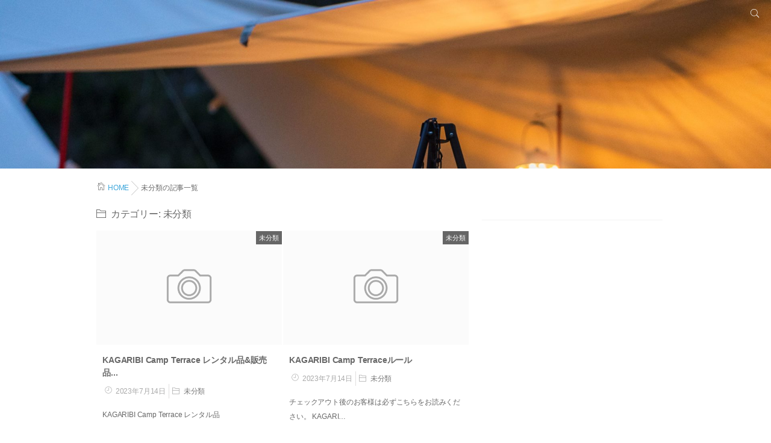

--- FILE ---
content_type: text/html; charset=UTF-8
request_url: https://act-hd.jp/category/uncategorized/
body_size: 7918
content:
<!DOCTYPE html>
<!--[if lt IE 7 ]> <html lang="ja" class="ie6 oldie no-js"> <![endif]-->
<!--[if IE 7 ]>    <html lang="ja" class="ie7 oldie no-js"> <![endif]-->
<!--[if IE 8 ]>    <html lang="ja" class="ie8 oldie no-js"> <![endif]-->
<!--[if IE 9 ]>    <html lang="ja" class="ie9 no-js"> <![endif]-->
<!--[if (gt IE 9)|!(IE)]><!-->
<html lang="ja" class="js">
<!--<![endif]-->
<head>
<meta charset="UTF-8">
<title>未分類 &#8211; 株式会社アクト | 山梨県</title>
<meta name='robots' content='max-image-preview:large' />
<meta name="description" content="山梨県大月市でキャンプ場を運営してます。感染症対策として5組限定のグランピング施設です。"/>
<meta name="keyword" content="山梨県,キャンプ場,キャンプ,イベント事業"/>
<meta http-equiv="Expires" content="604800">
<meta http-equiv="X-UA-Compatible" content="IE=edge,chrome=1" />
<meta name="viewport" content="width=device-width, initial-scale=1.0">
<link rel='dns-prefetch' href='//webfonts.xserver.jp' />
<link rel='dns-prefetch' href='//ajax.googleapis.com' />
<link rel="alternate" type="application/rss+xml" title="株式会社アクト | 山梨県 &raquo; フィード" href="https://act-hd.jp/feed/" />
<link rel="alternate" type="application/rss+xml" title="株式会社アクト | 山梨県 &raquo; コメントフィード" href="https://act-hd.jp/comments/feed/" />
<link rel="alternate" type="application/rss+xml" title="株式会社アクト | 山梨県 &raquo; 未分類 カテゴリーのフィード" href="https://act-hd.jp/category/uncategorized/feed/" />
<link rel='stylesheet' id='sbi_styles-css' href='https://act-hd.jp/wp-content/plugins/instagram-feed/css/sbi-styles.min.css?ver=6.1.5' type='text/css' media='all' />
<link rel='stylesheet' id='wp-block-library-css' href='https://act-hd.jp/wp-includes/css/dist/block-library/style.min.css?ver=6.2.8' type='text/css' media='all' />
<link rel='stylesheet' id='classic-theme-styles-css' href='https://act-hd.jp/wp-includes/css/classic-themes.min.css?ver=6.2.8' type='text/css' media='all' />
<style id='global-styles-inline-css' type='text/css'>
body{--wp--preset--color--black: #000000;--wp--preset--color--cyan-bluish-gray: #abb8c3;--wp--preset--color--white: #ffffff;--wp--preset--color--pale-pink: #f78da7;--wp--preset--color--vivid-red: #cf2e2e;--wp--preset--color--luminous-vivid-orange: #ff6900;--wp--preset--color--luminous-vivid-amber: #fcb900;--wp--preset--color--light-green-cyan: #7bdcb5;--wp--preset--color--vivid-green-cyan: #00d084;--wp--preset--color--pale-cyan-blue: #8ed1fc;--wp--preset--color--vivid-cyan-blue: #0693e3;--wp--preset--color--vivid-purple: #9b51e0;--wp--preset--gradient--vivid-cyan-blue-to-vivid-purple: linear-gradient(135deg,rgba(6,147,227,1) 0%,rgb(155,81,224) 100%);--wp--preset--gradient--light-green-cyan-to-vivid-green-cyan: linear-gradient(135deg,rgb(122,220,180) 0%,rgb(0,208,130) 100%);--wp--preset--gradient--luminous-vivid-amber-to-luminous-vivid-orange: linear-gradient(135deg,rgba(252,185,0,1) 0%,rgba(255,105,0,1) 100%);--wp--preset--gradient--luminous-vivid-orange-to-vivid-red: linear-gradient(135deg,rgba(255,105,0,1) 0%,rgb(207,46,46) 100%);--wp--preset--gradient--very-light-gray-to-cyan-bluish-gray: linear-gradient(135deg,rgb(238,238,238) 0%,rgb(169,184,195) 100%);--wp--preset--gradient--cool-to-warm-spectrum: linear-gradient(135deg,rgb(74,234,220) 0%,rgb(151,120,209) 20%,rgb(207,42,186) 40%,rgb(238,44,130) 60%,rgb(251,105,98) 80%,rgb(254,248,76) 100%);--wp--preset--gradient--blush-light-purple: linear-gradient(135deg,rgb(255,206,236) 0%,rgb(152,150,240) 100%);--wp--preset--gradient--blush-bordeaux: linear-gradient(135deg,rgb(254,205,165) 0%,rgb(254,45,45) 50%,rgb(107,0,62) 100%);--wp--preset--gradient--luminous-dusk: linear-gradient(135deg,rgb(255,203,112) 0%,rgb(199,81,192) 50%,rgb(65,88,208) 100%);--wp--preset--gradient--pale-ocean: linear-gradient(135deg,rgb(255,245,203) 0%,rgb(182,227,212) 50%,rgb(51,167,181) 100%);--wp--preset--gradient--electric-grass: linear-gradient(135deg,rgb(202,248,128) 0%,rgb(113,206,126) 100%);--wp--preset--gradient--midnight: linear-gradient(135deg,rgb(2,3,129) 0%,rgb(40,116,252) 100%);--wp--preset--duotone--dark-grayscale: url('#wp-duotone-dark-grayscale');--wp--preset--duotone--grayscale: url('#wp-duotone-grayscale');--wp--preset--duotone--purple-yellow: url('#wp-duotone-purple-yellow');--wp--preset--duotone--blue-red: url('#wp-duotone-blue-red');--wp--preset--duotone--midnight: url('#wp-duotone-midnight');--wp--preset--duotone--magenta-yellow: url('#wp-duotone-magenta-yellow');--wp--preset--duotone--purple-green: url('#wp-duotone-purple-green');--wp--preset--duotone--blue-orange: url('#wp-duotone-blue-orange');--wp--preset--font-size--small: 13px;--wp--preset--font-size--medium: 20px;--wp--preset--font-size--large: 36px;--wp--preset--font-size--x-large: 42px;--wp--preset--spacing--20: 0.44rem;--wp--preset--spacing--30: 0.67rem;--wp--preset--spacing--40: 1rem;--wp--preset--spacing--50: 1.5rem;--wp--preset--spacing--60: 2.25rem;--wp--preset--spacing--70: 3.38rem;--wp--preset--spacing--80: 5.06rem;--wp--preset--shadow--natural: 6px 6px 9px rgba(0, 0, 0, 0.2);--wp--preset--shadow--deep: 12px 12px 50px rgba(0, 0, 0, 0.4);--wp--preset--shadow--sharp: 6px 6px 0px rgba(0, 0, 0, 0.2);--wp--preset--shadow--outlined: 6px 6px 0px -3px rgba(255, 255, 255, 1), 6px 6px rgba(0, 0, 0, 1);--wp--preset--shadow--crisp: 6px 6px 0px rgba(0, 0, 0, 1);}:where(.is-layout-flex){gap: 0.5em;}body .is-layout-flow > .alignleft{float: left;margin-inline-start: 0;margin-inline-end: 2em;}body .is-layout-flow > .alignright{float: right;margin-inline-start: 2em;margin-inline-end: 0;}body .is-layout-flow > .aligncenter{margin-left: auto !important;margin-right: auto !important;}body .is-layout-constrained > .alignleft{float: left;margin-inline-start: 0;margin-inline-end: 2em;}body .is-layout-constrained > .alignright{float: right;margin-inline-start: 2em;margin-inline-end: 0;}body .is-layout-constrained > .aligncenter{margin-left: auto !important;margin-right: auto !important;}body .is-layout-constrained > :where(:not(.alignleft):not(.alignright):not(.alignfull)){max-width: var(--wp--style--global--content-size);margin-left: auto !important;margin-right: auto !important;}body .is-layout-constrained > .alignwide{max-width: var(--wp--style--global--wide-size);}body .is-layout-flex{display: flex;}body .is-layout-flex{flex-wrap: wrap;align-items: center;}body .is-layout-flex > *{margin: 0;}:where(.wp-block-columns.is-layout-flex){gap: 2em;}.has-black-color{color: var(--wp--preset--color--black) !important;}.has-cyan-bluish-gray-color{color: var(--wp--preset--color--cyan-bluish-gray) !important;}.has-white-color{color: var(--wp--preset--color--white) !important;}.has-pale-pink-color{color: var(--wp--preset--color--pale-pink) !important;}.has-vivid-red-color{color: var(--wp--preset--color--vivid-red) !important;}.has-luminous-vivid-orange-color{color: var(--wp--preset--color--luminous-vivid-orange) !important;}.has-luminous-vivid-amber-color{color: var(--wp--preset--color--luminous-vivid-amber) !important;}.has-light-green-cyan-color{color: var(--wp--preset--color--light-green-cyan) !important;}.has-vivid-green-cyan-color{color: var(--wp--preset--color--vivid-green-cyan) !important;}.has-pale-cyan-blue-color{color: var(--wp--preset--color--pale-cyan-blue) !important;}.has-vivid-cyan-blue-color{color: var(--wp--preset--color--vivid-cyan-blue) !important;}.has-vivid-purple-color{color: var(--wp--preset--color--vivid-purple) !important;}.has-black-background-color{background-color: var(--wp--preset--color--black) !important;}.has-cyan-bluish-gray-background-color{background-color: var(--wp--preset--color--cyan-bluish-gray) !important;}.has-white-background-color{background-color: var(--wp--preset--color--white) !important;}.has-pale-pink-background-color{background-color: var(--wp--preset--color--pale-pink) !important;}.has-vivid-red-background-color{background-color: var(--wp--preset--color--vivid-red) !important;}.has-luminous-vivid-orange-background-color{background-color: var(--wp--preset--color--luminous-vivid-orange) !important;}.has-luminous-vivid-amber-background-color{background-color: var(--wp--preset--color--luminous-vivid-amber) !important;}.has-light-green-cyan-background-color{background-color: var(--wp--preset--color--light-green-cyan) !important;}.has-vivid-green-cyan-background-color{background-color: var(--wp--preset--color--vivid-green-cyan) !important;}.has-pale-cyan-blue-background-color{background-color: var(--wp--preset--color--pale-cyan-blue) !important;}.has-vivid-cyan-blue-background-color{background-color: var(--wp--preset--color--vivid-cyan-blue) !important;}.has-vivid-purple-background-color{background-color: var(--wp--preset--color--vivid-purple) !important;}.has-black-border-color{border-color: var(--wp--preset--color--black) !important;}.has-cyan-bluish-gray-border-color{border-color: var(--wp--preset--color--cyan-bluish-gray) !important;}.has-white-border-color{border-color: var(--wp--preset--color--white) !important;}.has-pale-pink-border-color{border-color: var(--wp--preset--color--pale-pink) !important;}.has-vivid-red-border-color{border-color: var(--wp--preset--color--vivid-red) !important;}.has-luminous-vivid-orange-border-color{border-color: var(--wp--preset--color--luminous-vivid-orange) !important;}.has-luminous-vivid-amber-border-color{border-color: var(--wp--preset--color--luminous-vivid-amber) !important;}.has-light-green-cyan-border-color{border-color: var(--wp--preset--color--light-green-cyan) !important;}.has-vivid-green-cyan-border-color{border-color: var(--wp--preset--color--vivid-green-cyan) !important;}.has-pale-cyan-blue-border-color{border-color: var(--wp--preset--color--pale-cyan-blue) !important;}.has-vivid-cyan-blue-border-color{border-color: var(--wp--preset--color--vivid-cyan-blue) !important;}.has-vivid-purple-border-color{border-color: var(--wp--preset--color--vivid-purple) !important;}.has-vivid-cyan-blue-to-vivid-purple-gradient-background{background: var(--wp--preset--gradient--vivid-cyan-blue-to-vivid-purple) !important;}.has-light-green-cyan-to-vivid-green-cyan-gradient-background{background: var(--wp--preset--gradient--light-green-cyan-to-vivid-green-cyan) !important;}.has-luminous-vivid-amber-to-luminous-vivid-orange-gradient-background{background: var(--wp--preset--gradient--luminous-vivid-amber-to-luminous-vivid-orange) !important;}.has-luminous-vivid-orange-to-vivid-red-gradient-background{background: var(--wp--preset--gradient--luminous-vivid-orange-to-vivid-red) !important;}.has-very-light-gray-to-cyan-bluish-gray-gradient-background{background: var(--wp--preset--gradient--very-light-gray-to-cyan-bluish-gray) !important;}.has-cool-to-warm-spectrum-gradient-background{background: var(--wp--preset--gradient--cool-to-warm-spectrum) !important;}.has-blush-light-purple-gradient-background{background: var(--wp--preset--gradient--blush-light-purple) !important;}.has-blush-bordeaux-gradient-background{background: var(--wp--preset--gradient--blush-bordeaux) !important;}.has-luminous-dusk-gradient-background{background: var(--wp--preset--gradient--luminous-dusk) !important;}.has-pale-ocean-gradient-background{background: var(--wp--preset--gradient--pale-ocean) !important;}.has-electric-grass-gradient-background{background: var(--wp--preset--gradient--electric-grass) !important;}.has-midnight-gradient-background{background: var(--wp--preset--gradient--midnight) !important;}.has-small-font-size{font-size: var(--wp--preset--font-size--small) !important;}.has-medium-font-size{font-size: var(--wp--preset--font-size--medium) !important;}.has-large-font-size{font-size: var(--wp--preset--font-size--large) !important;}.has-x-large-font-size{font-size: var(--wp--preset--font-size--x-large) !important;}
.wp-block-navigation a:where(:not(.wp-element-button)){color: inherit;}
:where(.wp-block-columns.is-layout-flex){gap: 2em;}
.wp-block-pullquote{font-size: 1.5em;line-height: 1.6;}
</style>
<link rel='stylesheet' id='contact-form-7-css' href='https://act-hd.jp/wp-content/plugins/contact-form-7/includes/css/styles.css?ver=5.7.7' type='text/css' media='all' />
<link rel='stylesheet' id='style-css' href='https://act-hd.jp/wp-content/themes/monoha/style.css?ver=6.2.8' type='text/css' media='all' />
<link rel='stylesheet' id='custom-css' href='https://act-hd.jp/wp-content/themes/monoha/custom.css?ver=6.2.8' type='text/css' media='all' />
<link rel='stylesheet' id='responsive-css' href='https://act-hd.jp/wp-content/themes/monoha/responsive.css?ver=6.2.8' type='text/css' media='all' />
<link rel='stylesheet' id='font-awesome-css' href='https://act-hd.jp/wp-content/themes/monoha/fonts/font-awesome.min.css?ver=6.2.8' type='text/css' media='all' />
<link rel='stylesheet' id='animate-css' href='https://act-hd.jp/wp-content/themes/monoha/animate.min.css?ver=6.2.8' type='text/css' media='all' />
<link rel='stylesheet' id='tablepress-default-css' href='https://act-hd.jp/wp-content/tablepress-combined.min.css?ver=22' type='text/css' media='all' />
<script type='text/javascript' src='//ajax.googleapis.com/ajax/libs/jquery/1.8.1/jquery.min.js?ver=6.2.8' id='jquery-js'></script>
<script type='text/javascript' src='//webfonts.xserver.jp/js/xserver.js?ver=1.2.4' id='typesquare_std-js'></script>
<script type='text/javascript' src='https://act-hd.jp/wp-content/themes/monoha/js/jquery.flexslider.min.js?ver=6.2.8' id='flexslider-js'></script>
<link rel="https://api.w.org/" href="https://act-hd.jp/wp-json/" /><link rel="alternate" type="application/json" href="https://act-hd.jp/wp-json/wp/v2/categories/1" /><link rel="EditURI" type="application/rsd+xml" title="RSD" href="https://act-hd.jp/xmlrpc.php?rsd" />
<link rel="wlwmanifest" type="application/wlwmanifest+xml" href="https://act-hd.jp/wp-includes/wlwmanifest.xml" />
<meta property="og:type" content="blog" />
<meta property="og:title" content="未分類 | " />
<meta property="og:description" content="" />
<meta property="og:url" content="https://act-hd.jp/category/uncategorized/" />
<meta property="og:image" content="" />
<meta property="og:site_name" content="株式会社アクト | 山梨県" />
<meta property="og:locale" content="ja_JP" />
<meta name="twitter:card" content="summary" />
<meta name="twitter:site" content="@" /><link rel="shortcut icon" href="https://act-hd.jp/wp-content/uploads/2016/06/a.gif" />
<link rel="apple-touch-icon-precomposed" href="http://act-hd.jp/wp-content/uploads/2016/06/a512.jpg" />
<!--[if lt IE 9]>
<script src="https://act-hd.jp/wp-content/themes/monoha/js/ie/html5.js"></script>
<script src="https://act-hd.jp/wp-content/themes/monoha/js/ie/selectivizr.js"></script>
<![endif]-->
<link rel="icon" href="https://act-hd.jp/wp-content/uploads/2016/06/cropped-DSC9385-100x100.jpg" sizes="32x32" />
<link rel="icon" href="https://act-hd.jp/wp-content/uploads/2016/06/cropped-DSC9385.jpg" sizes="192x192" />
<link rel="apple-touch-icon" href="https://act-hd.jp/wp-content/uploads/2016/06/cropped-DSC9385.jpg" />
<meta name="msapplication-TileImage" content="https://act-hd.jp/wp-content/uploads/2016/06/cropped-DSC9385.jpg" />
<style type="text/css">
/* Dynamic CSS: For no styles in head, copy and put the css below in your custom.css or child theme's style.css, disable dynamic styles */
.container-inner { max-width: 960px; }
#palla .parallax { min-height: 600px; }
#map-canvas { height: 400px; }

::selection,
.mm-menu,
.nav-toggle,
.themeform button[type=submit], .themeform input[type=submit],
.nav-toggle-smart:before,
.nav-toggle-smart:after,
.lim-effect .lima-details .more-details,
.tagcloud a:hover,
.alx-tabs-nav li.active a,
.owl-theme .owl-controls .owl-buttons div,
.nav-toggle-smart span { background-color: #a0881b; }
::-moz-selection { background-color: #a0881b; }
.alx-tabs-nav {
	border-bottom-color: #a0881b!important;	
}
.pullquote-left {
	border-left-color: #a0881b!important;	
}	
.themeform label .required,
#flexslider-featured .flex-direction-nav .flex-next:hover,
#flexslider-featured .flex-direction-nav .flex-prev:hover,

.post-nav li a:hover i,
.content .post-nav li a:hover i,
.post-related a:hover,
.comment-awaiting-moderation,
.wp-pagenavi a,
a { color: #a0881b; }

.themeform input[type="submit"],
.themeform button[type="submit"],
.sidebar-top,
.sidebar-toggle,
#flexslider-featured .flex-control-nav li a.flex-active,
.post-tags a:hover,
.hvr-bounce-to-right:before,
.tagcloud a:hover,
.widget_calendar caption,
.author-bio .bio-avatar:after,
.nav-toggle span,,
.commentlist li.bypostauthor > .comment-body:after,
.hvr-fade:hover, .hvr-fade:focus, .hvr-fade:active,
.owl-theme .owl-controls .owl-buttons div,
.nav-toggle-smart:before,
.commentlist li.comment-author-admin > .comment-body:after { background-color: #a0881b; }
.post-format .format-container,
.tagcloud a:hover,
#tab-tags a:hover { border-color: #a0881b; }
.s1 .alx-tabs-nav li.active a,.pagination .current,.s1 .widget_calendar caption, 
.pagination a:hover,
#footer .widget_calendar caption: #a0881b!important;
color:#fff; }				
				
	
	.comment-tabs li.active a 
	{border-bottom:2px solid #a0881b!important;
 }				
				
	
		.alx-tab .tab-item-title a:hover,
	.alx-posts a:hover,
	 .post-meta a:hover,
	 a
	{color: #3fa7db;
 }				
				

		h1.page-title ,h1.post-title ,.site-title {font-family: "Noto Sans Japanese", sans-serif;}				
				
body {font-weight:100;}

		.feature_meta h2 {font-family: "Noto Sans Japanese", sans-serif;}				
				
.feature_meta h2 {font-weight:500;}

		.widget_mt_posts h2.widget_title,.widget_freeareaitem h2,.sidebar .widget>h3{font-family: "Noto Sans Japanese", sans-serif;}				
				
.widget_mt_posts h2.widget_title,.widget_freeareaitem h2,.sidebar .widget>h3 {font-weight:100;}

h1.page-title ,h1.post-title ,.site-title  { font-size:30px; }

.widget_mt_posts h2,.widget_freeareaitem h2 { font-size:40px; }

#header_contentwidth { 
background-color: #ffffff;
 }

 
 
@media only screen and (min-width: 737px) {
	#nav-topbar .nav ul { background-color: ;
	color: ;
	 }
}			
				


#nav-header ul.nav > li:after, .widget ul > li:after, .widget_categories ul > li:after, .widget_nav_menu ul > li:after,
#nav-topbar ul.nav > li:after ,.widget ul > li:after,
.widget_categories ul > li:after,
.widget_nav_menu ul > li:after 
 { background-color: #a0881b; }
#nav-topbar .current-menu-item a	
 { color: #a0881b:important; }



		
				
body ,.post-title a { color: #686868; }
.feature_meta h2 { font-size: 25px; }
.feature_meta .feature_description { font-size: 16px; }
#footer { background-color: #000; }
.site-title a img { max-height: px; }
#overlayer { background-color: rgba(0,0,0,0.6); }
img { -webkit-border-radius: px; border-radius: px; }
body { background-color: #ffffff; }

</style>
</head>
<body class="archive category category-uncategorized category-1 col-2cl full-width chrome">
<!--#loading-->
<div id="loading">
  <div class="loader"></div>
</div>
<!--#loading-->
<div id="wrapper">
<header id="header"> 
  
  <!--/#header-->
  
  <div id="header-inner">
    <div id="smart-header">
      <div id="logo-small">
                <h1 class="site-title"><img src="https://act-hd.jp/wp-content/uploads/2016/06/b5902aedf0bca566b7ac330adcbdbc43.png" alt="株式会社アクト | 山梨県"></h1>
              </div>
      
      <!--smartphone drawer menu-->
      <div class="nav-toggle">
        <div> <span></span><span></span><span></span> </div>
      </div>
      <div class="nav-wrap container">
              </div>
      <!--/smartphone drawer menu-->
      
      <div class="social_links">
              </div>
      <div class="toggle-search"></div>
      <div class="search-expand">
        <div class="search-expand-inner">
          <form method="get" class="searchform themeform" action="https://act-hd.jp/">
	<div>
		<input type="text" class="search" name="s" onblur="if(this.value=='')this.value='検索キーワードを入力して、Enterキーをクリックします';" onfocus="if(this.value=='検索キーワードを入力して、Enterキーをクリックします')this.value='';" value="検索キーワードを入力して、Enterキーをクリックします" />
	</div>
</form>        </div>
      </div>
    </div>
    <!--#nav-header-->
        <nav id="nav-header">
      <div class="nav-wrap container">
              </div>
    </nav>
        <!--/#nav-header--> 
  </div>
</header>
<div id="head_space" class="clearfix">
      <div class="parallax page-header-imagee"  data-velocity="-.5" style="background-image:url(https://act-hd.jp/wp-content/uploads/2021/04/DSC9413.jpg);"> </div>
    </div>
<div class="container">
<div id="contents-top"></div>

<!--#smartphone-widgets-->
<!--/#smartphone-widgets--> 

<!--#header-widgets-->
<!--/#header-widgets-->

<div class="container-inner">
<div class="main">
<div id="breadcrumb"><ul id="breadcrumb_list"><li itemscope itemtype="http://data-vocabulary.org/Breadcrumb"><span class="icon-home"></span><a href="https://act-hd.jp" itemprop="url"><span itemprop="title">HOME</a></li><div class="icon-basics-07"></div><li><h1>未分類の記事一覧</h1></li></ul></div><div id="contents-next" class="main-inner group">

<section class="content">
	<div class="page-title pad">
    <h1 class="entry-title"><span class="icon-folder"></span>
    カテゴリー:    <span>未分類</span></h1>
  </div>
<!--/.page-title--> 
<!--#titleafter-widgets-->
<!--/#titleafter-widgets-->	

	<div class="pad group">		
		  <script>
jQuery(document).ready(function($) {
  		jQuery("article").addClass("wow ");

});
</script>

		    <div id="">
            <div class="post-list group">
      <div class="post-row">      <div class="archive-2c">
<article id="post-1316" class="group post-1316 post type-post status-publish format-standard hentry category-uncategorized">
  <div class="post-inner post-hover">
    <div class="post-thumbnail">
            <div class="post-thumb-category">
        <a style="background-color: #666; color: #FFF;" href="https://act-hd.jp/category/uncategorized/">未分類</a>       </div>
            <a href="https://act-hd.jp/uncategorized/kagaribi-camp-terrace-%e3%83%ac%e3%83%b3%e3%82%bf%e3%83%ab%e5%93%81%e8%b2%a9%e5%a3%b2%e5%93%81/" title="KAGARIBI Camp Terrace レンタル品&#038;販売品">
            <img src="https://act-hd.jp/wp-content/themes/monoha/img/thumb-standard.png" alt="KAGARIBI Camp Terrace レンタル品&#038;販売品" />
            </a> </div>
    <!--/.post-thumbnail-->
  

    <div class="post_description">
      <h2 class="post-title"> <a href="https://act-hd.jp/uncategorized/kagaribi-camp-terrace-%e3%83%ac%e3%83%b3%e3%82%bf%e3%83%ab%e5%93%81%e8%b2%a9%e5%a3%b2%e5%93%81/" rel="bookmark" title="KAGARIBI Camp Terrace レンタル品&#038;販売品">
        KAGARIBI Camp Terrace レンタル品&#038;販売品...        </a> </h2>
      <!--/.post-title-->
      <div class="post-meta group">
                <div class="post-byline"><span class="icon-clock"></span>
          2023年7月14日        </div>
                <div class="post-byline"> <span class="icon-folder"></span>
          <a href="https://act-hd.jp/category/uncategorized/" rel="category tag">未分類</a>        </div>
              </div>
      <!--/.post-meta-->
            <div class="excerpt">
        <p>KAGARIBI Camp Terrace レンタル品</p>
      </div>
          </div>

    
    
  </div>
  <!--/.post-inner--> 
</article>
<!--/.post--> </div>
            <div class="archive-2c">
<article id="post-1311" class="group post-1311 post type-post status-publish format-standard hentry category-uncategorized">
  <div class="post-inner post-hover">
    <div class="post-thumbnail">
            <div class="post-thumb-category">
        <a style="background-color: #666; color: #FFF;" href="https://act-hd.jp/category/uncategorized/">未分類</a>       </div>
            <a href="https://act-hd.jp/uncategorized/kagaribi-camp-terrace%e3%83%ab%e3%83%bc%e3%83%ab/" title="KAGARIBI Camp Terraceルール">
            <img src="https://act-hd.jp/wp-content/themes/monoha/img/thumb-standard.png" alt="KAGARIBI Camp Terraceルール" />
            </a> </div>
    <!--/.post-thumbnail-->
  

    <div class="post_description">
      <h2 class="post-title"> <a href="https://act-hd.jp/uncategorized/kagaribi-camp-terrace%e3%83%ab%e3%83%bc%e3%83%ab/" rel="bookmark" title="KAGARIBI Camp Terraceルール">
        KAGARIBI Camp Terraceルール        </a> </h2>
      <!--/.post-title-->
      <div class="post-meta group">
                <div class="post-byline"><span class="icon-clock"></span>
          2023年7月14日        </div>
                <div class="post-byline"> <span class="icon-folder"></span>
          <a href="https://act-hd.jp/category/uncategorized/" rel="category tag">未分類</a>        </div>
              </div>
      <!--/.post-meta-->
            <div class="excerpt">
        <p>チェックアウト後のお客様は必ずこちらをお読みください。 KAGARI&#8230; </p>
<div class="readmore"><a href="https://act-hd.jp/uncategorized/kagaribi-camp-terrace%e3%83%ab%e3%83%bc%e3%83%ab/">Read more</a></div>
      </div>
          </div>

    
    
  </div>
  <!--/.post-inner--> 
</article>
<!--/.post--> </div>
      </div><div class="post-row">      <div class="archive-2c">
<article id="post-1237" class="group post-1237 post type-post status-publish format-standard hentry category-uncategorized">
  <div class="post-inner post-hover">
    <div class="post-thumbnail">
            <div class="post-thumb-category">
        <a style="background-color: #666; color: #FFF;" href="https://act-hd.jp/category/uncategorized/">未分類</a>       </div>
            <a href="https://act-hd.jp/uncategorized/%e7%89%b9%e5%ae%9a%e5%95%86%e5%8f%96%e5%bc%95%e6%b3%95%e3%81%ab%e5%9f%ba%e3%81%a5%e3%81%8f%e8%a1%a8%e8%a8%98/" title="特定商取引法に基づく表記">
            <img src="https://act-hd.jp/wp-content/themes/monoha/img/thumb-standard.png" alt="特定商取引法に基づく表記" />
            </a> </div>
    <!--/.post-thumbnail-->
  

    <div class="post_description">
      <h2 class="post-title"> <a href="https://act-hd.jp/uncategorized/%e7%89%b9%e5%ae%9a%e5%95%86%e5%8f%96%e5%bc%95%e6%b3%95%e3%81%ab%e5%9f%ba%e3%81%a5%e3%81%8f%e8%a1%a8%e8%a8%98/" rel="bookmark" title="特定商取引法に基づく表記">
        特定商取引法に基づく表記        </a> </h2>
      <!--/.post-title-->
      <div class="post-meta group">
                <div class="post-byline"><span class="icon-clock"></span>
          2020年8月31日        </div>
                <div class="post-byline"> <span class="icon-folder"></span>
          <a href="https://act-hd.jp/category/uncategorized/" rel="category tag">未分類</a>        </div>
              </div>
      <!--/.post-meta-->
            <div class="excerpt">
              </div>
          </div>

    
    
  </div>
  <!--/.post-inner--> 
</article>
<!--/.post--> </div>
            <div class="archive-2c">
<article id="post-1192" class="group post-1192 post type-post status-publish format-standard has-post-thumbnail hentry category-uncategorized">
  <div class="post-inner post-hover">
    <div class="post-thumbnail">
            <div class="post-thumb-category">
        <a style="background-color: #666; color: #FFF;" href="https://act-hd.jp/category/uncategorized/">未分類</a>       </div>
            <a href="https://act-hd.jp/uncategorized/awayuki/" title="かき氷専門店あわ雪が熊本パルコにてオープン！">
                  <img width="520" height="320" src="https://act-hd.jp/wp-content/uploads/2020/06/gaikan-520x320.jpg" class="attachment-thumb-standard size-thumb-standard wp-post-image" alt="あわ雪" decoding="async" />                  </a> </div>
    <!--/.post-thumbnail-->
  

    <div class="post_description">
      <h2 class="post-title"> <a href="https://act-hd.jp/uncategorized/awayuki/" rel="bookmark" title="かき氷専門店あわ雪が熊本パルコにてオープン！">
        かき氷専門店あわ雪が熊本パルコにてオープン！...        </a> </h2>
      <!--/.post-title-->
      <div class="post-meta group">
                <div class="post-byline"><span class="icon-clock"></span>
          2019年6月5日        </div>
                <div class="post-byline"> <span class="icon-folder"></span>
          <a href="https://act-hd.jp/category/uncategorized/" rel="category tag">未分類</a>        </div>
              </div>
      <!--/.post-meta-->
            <div class="excerpt">
        <p>6月5日から熊本PARCO5階についにオープン!!富士山麓で真冬の厳&#8230; </p>
<div class="readmore"><a href="https://act-hd.jp/uncategorized/awayuki/">Read more</a></div>
      </div>
          </div>

    
    
  </div>
  <!--/.post-inner--> 
</article>
<!--/.post--> </div>
      </div><div class="post-row"></div>    </div>
    
         </div>
     <div id="paginate" class="clearfix">
    </div>
    		
	</div><!--/.pad-->
	
</section><!--/.content-->


	<div class="sidebar s1">
		
		<a class="sidebar-toggle" title="サイドバーを展開"><i class="fa icon-sidebar-toggle"></i></a>
		
		<div class="sidebar-content">

			
						
						
			<div id="mtpageslider-2" class="widget widget_mt_posts">

	  
    
<h3></h3>
<div class="owl_wrapper">
  <ul class="owl alx-slider group thumbs-enabled owl-carousel">
          </ul>
</div>

<!--/.alx-slider-->
</div>
			
            
		</div><!--/.sidebar-content-->
		

	</div><!--/.sidebar-->

		

</div>
<!--/.main-inner-->
</div>
<!--/.main-->


</div>
<!--/.container-inner-->

</div>
<!--/.container-->

<div id="page-top">
  <p><a id="move-page-top"><i class="fa fa-angle-up"></i></a></p>
</div>


<footer id="footer">
<div class="container" id="footer-bottom">
  <div class="container-inner">
    <div class="pad group">
    
     <!--#footer widgets-->
    
    		
		<section class="container" id="footer-widgets">
			<div class="container-inner">
				
				<div class="pad group">
																
					<div class="footer-widget-1 grid one-third ">
						<div id="text-7" class="separete-widget widget widget_text">			<div class="textwidget"></div>
		</div>
		<div id="recent-posts-5" class="separete-widget widget widget_recent_entries">
		<h3>最近の投稿</h3>
		<ul>
											<li>
					<a href="https://act-hd.jp/uncategorized/kagaribi-camp-terrace-%e3%83%ac%e3%83%b3%e3%82%bf%e3%83%ab%e5%93%81%e8%b2%a9%e5%a3%b2%e5%93%81/">KAGARIBI Camp Terrace レンタル品&#038;販売品</a>
									</li>
					</ul>

		</div>					</div>
					
																																					</div><!--/.pad-->
				
			</div><!--/.container-inner-->
		</section><!--/.container-->	
		
      <!--/#footer widgets-->   
      
      
      <div class="footer_copyright">
         
                   <div id="footer-free-text"><p> イベント事業部/web事業部/アウトドア事業部</p></div>
                  <div id="copyright">
        
          <p>
            株式会社アクト | 山梨県            &copy; 2026.
            All Rights Reserved.          </p>
          
          <!--/#copyright-->
          
          <p>
         <!--     Powered by            . <a href="http://isotype.blue">isotype</a>.</p>  -->  
        </div>
        <div class="social_links clearfix">
                  </div>
      </div>
       </div>
 </div>
</div>
  
  </footer>
  <!--/#footer--> 
  

<!--/#wrapper-->

<!-- Instagram Feed JS -->
<script type="text/javascript">
var sbiajaxurl = "https://act-hd.jp/wp-admin/admin-ajax.php";
</script>
キャンプ場,山梨県,大月市,山梨,アウトドア
<script type='text/javascript' src='https://act-hd.jp/wp-content/plugins/contact-form-7/includes/swv/js/index.js?ver=5.7.7' id='swv-js'></script>
<script type='text/javascript' id='contact-form-7-js-extra'>
/* <![CDATA[ */
var wpcf7 = {"api":{"root":"https:\/\/act-hd.jp\/wp-json\/","namespace":"contact-form-7\/v1"}};
/* ]]> */
</script>
<script type='text/javascript' src='https://act-hd.jp/wp-content/plugins/contact-form-7/includes/js/index.js?ver=5.7.7' id='contact-form-7-js'></script>
<script type='text/javascript' src='https://act-hd.jp/wp-content/themes/monoha/js/jquery.jplayer.min.js?ver=6.2.8' id='jplayer-js'></script>
<script type='text/javascript' src='https://act-hd.jp/wp-content/themes/monoha/js/scripts.js?ver=6.2.8' id='scripts-js'></script>
<script type='text/javascript' src='https://act-hd.jp/wp-content/themes/monoha/js/owl.carousel.js?ver=6.2.8' id='owl.carousel-js'></script>
<script type='text/javascript' src='https://act-hd.jp/wp-content/themes/monoha/js/wow.js?ver=6.2.8' id='wow-js'></script>
<script type='text/javascript' src='https://act-hd.jp/wp-content/themes/monoha/js/SmoothScroll.js?ver=6.2.8' id='SmoothScroll-js'></script>
<script type='text/javascript' src='https://act-hd.jp/wp-content/themes/monoha/js/jquery.easing.1.3.js?ver=6.2.8' id='jquery.easing-js'></script>
<script type='text/javascript' src='https://act-hd.jp/wp-content/themes/monoha/js/jquery.scrolly.js?ver=6.2.8' id='jquery.scrolly-js'></script>
<script type='text/javascript' src='https://act-hd.jp/wp-content/themes/monoha/js/FLAutoKerning.js?ver=6.2.8' id='FLAutoKerning-js'></script>
<!--[if lt IE 9]>
<script src="https://act-hd.jp/wp-content/themes/monoha/js/ie/respond.js"></script>
<![endif]-->
</body></html>

--- FILE ---
content_type: text/css
request_url: https://act-hd.jp/wp-content/themes/monoha/style.css?ver=6.2.8
body_size: 20182
content:
/*
Theme Name: monoha
Theme URI: http://isotype.blue
Version: 1.1
Description:
Author: isotype
Author URI: http://isotype.blue
Tags: light, one-column, two-columns, three-columns, right-sidebar, left-sidebar, fluid-layout, fixed-layout, custom-colors, custom-menu, featured-images, full-width-template, post-formats, sticky-post, theme-options, threaded-comments, 
Text Domain: monoha
	
	Copyright: (c) 2015 isotype
	License: GNU General Public License v3.0
	License URI: http://www.gnu.org/licenses/gpl-3.0.html
*/


/*
 * Copyright (C) 2015 isotype
 *      https://www.google.com/get/noto/
 *
 * Licensed under the Apache License, Version 2.0 (the "License");
 * you may not use this file except in compliance with the License.
 * You may obtain a copy of the License at
 *
 *      http://www.apache.org/licenses/LICENSE-2.0
 *
 * Unless required by applicable law or agreed to in writing, software
 * distributed under the License is distributed on an "AS IS" BASIS,
 * WITHOUT WARRANTIES OR CONDITIONS OF ANY KIND, either express or implied.
 * See the License for the specific language governing permissions and
 * limitations under the License.
 */
.clear,article,aside,details,figcaption,figure,footer,header,hgroup,menu,nav,section{display:block}
.entry h3,.entry h4{letter-spacing:-1px}
#move-page-top,.oi_soc_icons2 li a,.owl-theme .owl-controls.clickable .owl-buttons div:hover,a{text-decoration:none}
a,abbr,acronym,address,applet,article,aside,audio,b,big,blockquote,body,canvas,caption,center,cite,code,dd,del,details,dfn,div,dl,dt,em,embed,fieldset,figcaption,figure,footer,form,h1,h2,h3,h4,h5,h6,header,hgroup,html,i,iframe,img,ins,kbd,label,legend,li,mark,menu,nav,object,ol,output,p,pre,q,ruby,s,samp,section,small,span,strike,strong,sub,summary,sup,table,tbody,td,tfoot,th,thead,time,tr,tt,u,ul,var,video{margin:0;padding:0;border:0;font:inherit;vertical-align:baseline}
.entry blockquote,address,cite,em{font-style:italic}
.entry dt,.entry table th,strong{font-weight:600}
ol,ul{list-style:none}
blockquote,q{quotes:none}
blockquote:after,blockquote:before,q:after,q:before{content:'';content:none}
table{border-collapse:collapse;border-spacing:0}
body{background:#f7f7f7;line-height:1.5em;letter-spacing:-.01em;overflow-x:hidden;text-rendering:geometricPrecision;font-family:Century Gothic,Meiryo,メイリオ,'MS PGothic',Helvetica,Arial,sans-serif;font-smoothing:antialiased;-webkit-text-size-adjust:100%;-ms-text-size-adjust:100%}
body,h1.post-title,h2.widgettitle,html{-webkit-font-smoothing:antialiased}
::selection{background:#D9D9D9;color:#fff}
::-moz-selection{background:#D9D9D9;color:#fff}
a{outline:0}
img{vertical-align:bottom}
a,a:after,a:before{-webkit-transition-property:background color;-webkit-transition-duration:.2s;-webkit-transition-timing-function:ease;-moz-transition-property:background color;-moz-transition-duration:.2s;-moz-transition-timing-function:ease;-o-transition-property:background color;-o-transition-duration:.2s;-o-transition-timing-function:ease;transition-property:background color;transition-duration:.2s;transition-timing-function:ease}
.alignleft,.left{float:left}
.alignright,.right{float:right}
.aligncenter{margin-left:auto;margin-right:auto}
.widget_sp_image img{height:auto}
.fixed{position:fixed;top:20px}
.clear{overflow:hidden;visibility:hidden;width:0;height:0}
.group:after,.group:before{content:"";display:table}
.group:after{clear:both}
.group{zoom:1}
body{overflow-x:hidden!important}
.fa{text-align:center;font-weight:100}
.tab-item-thumbnail{position:relative;overflow:hidden}
button,input,label,select,textarea{font-family:inherit}
.themeform button,.themeform input,.themeform label,.themeform select,.themeform textarea{font-size:12px}
.themeform button::-moz-focus-inner,.themeform input::-moz-focus-inner{border:0;padding:0}
.themeform button,.themeform input[type=text],.themeform input[type=password],.themeform input[type=email],.themeform input[type=submit],.themeform textarea{margin:0;-moz-box-sizing:border-box;-webkit-box-sizing:border-box;box-sizing:border-box;-webkit-border-radius:0;border-radius:0}
.themeform button,.themeform input,.themeform textarea{-moz-appearance:none;-webkit-appearance:none;-moz-transition:all .2s ease;-webkit-transition:all .2s ease;transition:all .2s ease}
.themeform input[type=checkbox]{-moz-appearance:checkbox;-webkit-appearance:checkbox}
.themeform input[type=radio]{-moz-appearance:radio;-webkit-appearance:radio}
.themeform label{color:#444}
.themeform input[type=text],.themeform input[type=password],.themeform input[type=email],.themeform textarea{background:#fff;border:1px dotted #ddd;color:#777;display:block;max-width:100%;outline:0;padding:7px 8px}
.themeform input[type=text]:focus,.themeform input[type=password]:focus,.themeform input[type=email]:focus,.themeform textarea:focus{border-color:#ccc;color:#444;-webkit-box-shadow:0 0 3px rgba(0,0,0,.1);box-shadow:0 0 3px rgba(0,0,0,.1)}
.themeform label .required{color:#3b8dbd}
.themeform button[type=submit],.themeform input[type=submit]{background-color:#24b5b7;color:#fff;padding:8px 14px;display:inline-block;border:none;cursor:pointer;-webkit-border-radius:3px;border-radius:3px}
.themeform button[type=submit]:hover,.themeform input[type=submit]:hover{opacity:.8}
.themeform.searchform div{position:relative}
.themeform.searchform div input{padding-left:26px;line-height:20px}
.themeform.searchform div:after{color:#ccc;line-height:24px;font-size:14px;content:"\f002";position:absolute;left:10px;top:6px;font-family:FontAwesome}
.entry blockquote.twitter-tweet:before,.entry blockquote:before{font-family:FontAwesome;content:"\f10d"}
.entry{font-size:14px;line-height:1.6em}
.entry img{max-width:100%;height:auto}
.entry dd,.entry p{margin-bottom:1em}
.entry dt{color:#444}
.entry ol,.entry ul{margin:0 0 15px 30px}
.entry ol ol,.entry ol ul,.entry ul ol,.entry ul ul{margin-bottom:0}
.entry li{margin:0}
.entry ol ul li,.entry ul li{list-style:square}
.entry ol li,.entry ol ul ol li{list-style:decimal}
.entry address{margin-bottom:1em}
.entry blockquote{position:relative;color:#777;margin:20px 0;border-left:#DBDBDB 1px solid;padding:60px 20px}
.entry blockquote p{margin-bottom:.75em}
.entry blockquote:before{color:#ccc;font-size:32px;font-style:normal;text-align:center;position:absolute;left:20px;top:10px}
.entry code,.entry pre{font-family:Monaco,"Courier New","DejaVu Sans Mono","Bitstream Vera Sans Mono",monospace;font-size:11px}
.entry pre{padding:18px 20px;margin:30px 0;border:1px solid #ddd;line-height:1em;white-space:pre-wrap;word-wrap:break-word;overflow-x:auto;overflow-y:hidden;font-size:14px}
.entry code{background:#eee;padding:0 3px}
.entry ins{background:#fff486}
.entry .wp-caption,.entry table tr.alt{background:#f1f1f1}
.entry sub,.entry sup{font-size:62.5%}
.entry sub{vertical-align:sub}
.entry sup{vertical-align:super}
.entry attachment img,.entry img.size-auto,.entry img.size-large,.entry img.size-medium{max-width:100%;height:auto}
.entry img.alignleft{margin:18px 20px 18px 0}
.entry img.alignright{margin:18px 0 18px 20px}
.entry img.aligncenter{margin:18px auto;clear:both;display:block}
.entry img .size-full{width:100%!important}
.entry .gallery img,.entry img.wp-smiley{margin:0}
.entry .wp-caption{max-width:100%;margin-bottom:14px;padding-top:5px;text-align:center}
.entry .wp-caption a{border-bottom:none}
.entry table td,.entry table th{text-align:center;border-bottom:1px solid #f1f1f1}
.entry .wp-caption img{margin:0;max-width:100%;height:auto}
.entry .wp-caption.alignleft{margin-right:20px}
.entry .wp-caption.alignright{margin-left:20px}
.entry .wp-caption.alignnone{width:100%!important;overflow:hidden}
.entry .wp-caption.alignnone img{margin:0 auto;max-width:100%!important}
.entry .wp-caption-text{font-style:italic;color:#999;font-size:13px;padding:0 0 8px;margin:0}
.entry table{font-size:14px;margin-bottom:1.5em;width:100%;text-align:center}
.entry table td{padding:5px;vertical-align:middle}
.entry table th{border-top:1px solid #f1f1f1;padding:10px 5px}
.entry .gallery{clear:both;overflow:hidden;width:100%;margin:15px 0!important}
.entry .gallery img{display:block;width:100%;height:auto;border-width:1px 2px!important;border-color:transparent!important}
.entry .gallery .gallery-item{position:relative;overflow:hidden;border-color:transparent;margin-top:0!important}
.entry .gallery .gallery-caption{background:rgba(255,255,255,.8);color:#333;font-size:13px;line-height:1.4em;padding:10px 0;text-align:left;text-indent:10px;font-style:normal;margin:0;bottom:-44px;left:2px;right:2px;overflow:hidden;position:absolute;text-overflow:ellipsis;white-space:nowrap;width:100%;transition:all .2s ease;-o-transition:all .2s ease;-moz-transition:all .2s ease;-webkit-transition:all .2s ease}
.container,.content,.main,.main-inner,.sidebar{position:relative}
#paginate,.nav-toggle,.page-image-text,.sidebar-toggle,.social-links li a,.thumb-icon{text-align:center}
.entry h1,.entry h2,.entry h3,.entry h4,.entry h5,.entry h6{font-weight:300;line-height:1.3em;margin-top:35px}
.entry .gallery .gallery-item:hover .gallery-caption{bottom:0}
.entry .gallery-columns-5 .gallery-caption,.entry .gallery-columns-6 .gallery-caption,.entry .gallery-columns-7 .gallery-caption,.entry .gallery-columns-8 .gallery-caption,.entry .gallery-columns-9 .gallery-caption{display:none!important}
h1,h2,h3,h4,h5,h6{-ms-word-wrap:break-word;word-wrap:break-word}
.entry h1{width:100%;font-size:38px}
.entry h1,.entry h2,.entry h3,.entry h4,.entry h5,.entry h6{margin-bottom:14px}
.entry h2{font-size:20px}
.entry h3{font-size:18px}
.entry h4{font-size:16px}
.entry h5{font-size:14px}
.entry h6{font-size:12px}
#reply-title,.heading{font-size:16px;font-weight:600;margin-bottom:1em;clear:both}
.subheading{font-size:18px}
.heading i{font-size:22px;margin-right:6px}
.container-inner{width:100%;margin:0 auto;max-width:1200px}
.content{width:100%}
.boxed #wrapper{max-width:1380px;margin:0 auto;-webkit-box-shadow:6px 0 0 rgba(0,0,0,.04),-6px 0 0 rgba(0,0,0,.04);box-shadow:6px 0 0 rgba(0,0,0,.04),-6px 0 0 rgba(0,0,0,.04)}
#header_contentwidth{background-color:rgba(219,219,219,.3);padding:35px 0}
.col-2cl .main-inner{padding-right:340px}
.col-2cl .s1{float:right;margin-right:-340px}
.col-2cl .content{float:left}
.col-2cr .main-inner{padding-left:320px}
.col-2cr .s1{float:left;margin-left:-340px}
.col-2cr .content{float:right}
.sidebar{padding-bottom:20px;z-index:2}
.sidebar .pad{padding-left:20px;padding-right:20px}
.sidebar-top{padding:15px 30px}
.sidebar-top p{float:left;color:#fff;color:rgba(255,255,255,.8);font-size:16px;font-weight:600;line-height:24px;padding:3px 0}
.sidebar-toggle{display:none;cursor:pointer;width:100%;height:60px;-webkit-box-shadow:inset 0 -1px 0 rgba(255,255,255,.1);box-shadow:inset 0 -1px 0 rgba(255,255,255,.1)}
.sidebar-toggle i{font-size:20px;color:#fff;padding:17px 0}
#breadcrumb,ul#breadcrumb_list li{position:relative;vertical-align:middle;padding-left:20px}
.s1-expand .s1{-moz-transition:width .2s ease;-webkit-transition:width .2s ease;transition:width .2s ease}
.icon-sidebar-toggle:before{font-family:FontAwesome}
.col-2cl .s1 .icon-sidebar-toggle:before{content:"\f100"}
.col-2cr .s1 .icon-sidebar-toggle:before{content:"\f101"}
@font-face{font-family:'Noto Sans Japanese';font-style:normal;font-weight:100;src:url(fonts/NotoSans-Thin.woff) format("woff")}
@font-face{font-family:'Noto Sans Japanese';font-style:normal;font-weight:200;src:url(fonts/NotoSans-Light.woff) format("woff")}
@font-face{font-family:'Noto Sans Japanese';font-style:normal;font-weight:300;src:url(fonts/NotoSans-DemiLight.woff) format("woff")}
@font-face{font-family:'Noto Sans Japanese';font-style:normal;font-weight:400;src:url(fonts/NotoSans-Regular.woff) format("woff")}
@font-face{font-family:'Noto Sans Japanese';font-style:normal;font-weight:500;src:url(fonts/NotoSans-Medium.woff) format("woff")}
@font-face{font-family:'Noto Sans Japanese';font-style:normal;font-weight:700;src:url(fonts/NotoSans-Bold.woff) format("woff")}
@font-face{font-family:'Noto Sans Japanese';font-style:normal;font-weight:900;src:url(fonts/NotoSans-Black.woff) format("woff")}
#breadcrumb{padding-top:20px;padding-bottom:20px;font-size:12px;overflow:hidden;width:100%;padding-left:0;box-sizing:border-box}
#breadcrumb .fa-home{font-size:16px}
ul#breadcrumb_list li{float:left}
#breadcrumb_list li:first-child{padding:0}
.icon-basics-07:after{content:"\e602";font-family:icomoon;font-size:24px;top:21px;position:absolute;padding-left:4px}
#paginate,.grid,.video-container{position:relative}
.icon-basics-07{color:#BCBCBC}
#paginate{width:100%;clear:both;padding:20px 0}
.pagination{clear:both;padding:20px 0;font-size:11px;line-height:13px;display:inline-block}
.pagination a,.pagination span,.post-pages a{display:block;float:left;margin:2px 5px 2px 0;padding:10px 13px;text-decoration:none;width:auto;color:rgba(104,104,104,1);background:#fff;border:rgba(224,224,224,1) 2px double}
.s1 .sidebar-top p{color:#666}
.s1{width:340px;z-index:2}
.s1 .sidebar-toggle,.s1 .sidebar-top{background:#ccc}
.s1 .sidebar-top{background:0 0!important;border-bottom:1px solid #ddd;color:#fff}
.pagination .current{padding:10px 13px;color:#fff}
.pagination a:hover{color:#fff}
.grid{margin-right:3.2%;float:left;display:inline}
.last{clear:right;margin-right:0!important}
.paged #header_contentwidth,.paged .widget_freeareaitem{display:none}
.one-full{margin-right:0;width:100%;overflow:hidden}
.one-half{width:48.4%}
.one-third{width:31.2%}
.two-third{width:65.6%}
.one-fourth{width:22.6%}
.three-fourth{width:74.2%}
.one-fifth{width:17.4%}
.two-fifth{width:38.1%}
.three-fifth{width:58.7%}
.four-fifth{width:79.4%}
.footer_copyright{width:100%;text-align:center;clear:both}
.video-container{padding-bottom:56.25%;height:0;overflow:hidden}
.video-container embed,.video-container iframe,.video-container object,.video-container video{position:absolute;top:0;left:0;width:100%;height:100%}
.image-container{position:relative}
.image-container img{display:block;width:100%;height:auto}
.image-caption{background:rgba(0,0,0,.7);color:#fff;font-size:13px;line-height:1.3em;font-style:italic;padding:8px 10px;position:absolute;bottom:8px;left:8px;margin-right:8px;-webkit-border-radius:2px;border-radius:2px;-webkit-box-shadow:inset 0 1px 1px rgba(0,0,0,.4),0 1px 0 rgba(255,255,255,.03);box-shadow:inset 0 1px 1px rgba(0,0,0,.4),0 1px 0 rgba(255,255,255,.03)}
.post-edit-link,.postmeta{font-size:12px}
.hvr-sink{-webkit-transform:translateZ(0);transform:translateZ(0);backface-visibility:hidden;-moz-osx-font-smoothing:grayscale;-webkit-transition-duration:.3s;transition-duration:.3s;-webkit-transition-property:transform;transition-property:transform;transition-timing-function:ease-out}
.hvr-bounce-to-right:before,.hvr-sink{-webkit-transition-timing-function:ease-out}
.hvr-bounce-to-right,.hvr-sink{box-shadow:0 0 1px transparent;display:inline-block;vertical-align:middle;-webkit-backface-visibility:hidden}
.hvr-sink:active,.hvr-sink:focus,.hvr-sink:hover{-webkit-transform:translateY(8px);transform:translateY(8px)}
.hvr-bounce-to-right{-webkit-transform:translateZ(0);transform:translateZ(0);backface-visibility:hidden;-moz-osx-font-smoothing:grayscale;position:relative;-webkit-transition-property:color;transition-property:color;-webkit-transition-duration:.5s;transition-duration:.5s}
.hvr-bounce-to-right:before{content:"";position:absolute;z-index:-1;top:0;left:0;right:0;bottom:0;-webkit-transform:scaleX(0);transform:scaleX(0);-webkit-transform-origin:0 50%;transform-origin:0 50%;-webkit-transition-property:transform;transition-property:transform;-webkit-transition-duration:.5s;transition-duration:.5s;transition-timing-function:ease-out}
.hvr-bounce-to-right:active,.hvr-bounce-to-right:focus,.hvr-bounce-to-right:hover{color:#fff}
.hvr-bounce-to-right:active:before,.hvr-bounce-to-right:focus:before,.hvr-bounce-to-right:hover:before{-webkit-transform:scaleX(1);transform:scaleX(1);-webkit-transition-timing-function:cubic-bezier(.52,1.64,.37,.66);transition-timing-function:cubic-bezier(.52,1.64,.37,.66)}
@-webkit-keyframes hvr-icon-wobble-vertical {
16.65%{-webkit-transform:translateY(6px);transform:translateY(6px)}
33.3%{-webkit-transform:translateY(-5px);transform:translateY(-5px)}
49.95%{-webkit-transform:translateY(4px);transform:translateY(4px)}
66.6%{-webkit-transform:translateY(-2px);transform:translateY(-2px)}
83.25%{-webkit-transform:translateY(1px);transform:translateY(1px)}
100%{-webkit-transform:translateY(0);transform:translateY(0)}
}
@keyframes hvr-icon-wobble-vertical {
16.65%{-webkit-transform:translateY(6px);transform:translateY(6px)}
33.3%{-webkit-transform:translateY(-5px);transform:translateY(-5px)}
49.95%{-webkit-transform:translateY(4px);transform:translateY(4px)}
66.6%{-webkit-transform:translateY(-2px);transform:translateY(-2px)}
83.25%{-webkit-transform:translateY(1px);transform:translateY(1px)}
100%{-webkit-transform:translateY(0);transform:translateY(0)}
}
.hvr-icon-wobble-vertical{display:inline-block;vertical-align:middle;-webkit-transform:translateZ(0);transform:translateZ(0);box-shadow:0 0 1px transparent;backface-visibility:hidden;-moz-osx-font-smoothing:grayscale;position:relative;padding-right:2.2em;-webkit-transition-duration:.3s;transition-duration:.3s}
.flexslider .slides>li,.hvr-fade,.hvr-icon-wobble-vertical{-webkit-backface-visibility:hidden}
.hvr-icon-wobble-vertical:before{content:"\f02b";position:absolute;left:5px;padding:0 1px;font-family:FontAwesome;-webkit-transform:translateZ(0);transform:translateZ(0)}
.hvr-icon-wobble-vertical:active:before,.hvr-icon-wobble-vertical:focus:before,.hvr-icon-wobble-vertical:hover:before{-webkit-animation-name:hvr-icon-wobble-vertical;animation-name:hvr-icon-wobble-vertical;-webkit-animation-duration:1s;animation-duration:1s;-webkit-animation-timing-function:ease-in-out;animation-timing-function:ease-in-out;-webkit-animation-iteration-count:1;animation-iteration-count:1}
.page-title a{color:#aaa}
.page-title a:hover{color:#444}
.page-title .meta-single li{float:left;margin-right:14px}
.page-title .meta-single li.comments{float:right;margin-right:0}
.postmeta{margin-bottom:30px;clear:both}
.postmeta i{margin-right:3px}
.postmeta .post-item-category,.postmeta .post-item-tags{line-height:1em}
.postmeta .post-item-category a,.postmeta .post-item-tags a{margin-right:3px;display:inline-block;padding:5px;background-color:#fff;margin-bottom:3px;border:1px solid #e3e3e3;color:#c2c2c2}
.post-item-category{margin-left:5px}
a.ext_icon{width:12px;height:12px;background:url(img/external.png) center right no-repeat;padding-right:15px;margin-left:3px}
.notebox{background:#f0f0f0;position:relative;padding:12px 15px;color:#888;margin-bottom:30px}
.notebox:after,.notebox:before{content:'';display:inline-block;position:absolute}
.notebox:before{border-left:8px solid transparent;border-right:8px solid transparent;border-bottom:8px solid #f1f1f1;top:-8px;left:13px}
.notebox:after{border-left:6px solid transparent;border-right:6px solid transparent;border-bottom:6px solid #f1f1f1;top:-5px;left:15px}
.notebox span{font-weight:600}
.notebox .search-again{margin-top:10px}
.notebox input[type=text]{width:100%}
.page-image{overflow:hidden;position:relative}
.page-image-text{position:absolute;top:50%;margin-top:-35px;width:100%}
.thumb-icon .fa-play,.thumb-icon.small .f-play{margin:-1px 0 0 2px}
.page-image-text .caption{color:#fff;font-size:20px;line-height:70px;font-weight:600;text-shadow:0 0 20px rgba(0,0,0,.3)}
.page-image-text .description{display:block;color:#fff;font-size:15px;line-height:36px;font-weight:300}
.page-image-text .description i{background:rgba(0,0,0,.7);opacity:.9;font-style:normal;padding:6px 10px;-webkit-border-radius:2px;border-radius:2px}
.thumb-icon{background:rgba(0,0,0,.5);color:#fff;display:block;width:50px;height:502px;position:absolute;top:-90px;left:-180px;-moz-transition:all .7s ease;-webkit-transition:all .7s ease;transition:all .7s ease;-webkit-box-shadow:0 0 2px rgba(255,255,255,.4);box-shadow:0 0 2px rgba(255,255,255,.4);-webkit-transform:rotate(45deg);-moz-transform:rotate(45deg);-ms-transform:rotate(45deg);-o-transform:rotate(45deg);transform:rotate(45deg)}
.nav-text,.nav-toggle{display:none;color:#fff}
.thumb-icon i{font-size:12px;position:absolute;top:22px;left:31px;-webkit-transform:rotate(-45deg);-moz-transform:rotate(-45deg);-ms-transform:rotate(-45deg);-o-transform:rotate(-45deg);transform:rotate(-45deg)}
.thumb-icon.small{width:50px;height:50px;position:absolute;top:-25px;left:-25px}
.thumb-icon.small .fa{font-size:12px;line-height:16px;position:absolute;top:17px;left:34px}
.post-comments i,.post-item-category .fa,.post-item-date .fa{margin-right:3px}
#header-inner,#nav-header{margin:0 auto}
.page #nav-header,.archive #nav-header,.single #nav-header,.search #nav-header{background-color:rgba(0,0,0,0.70)!important}
.page #nav-header .nav-wrap,.archive #nav-header .nav-wrap,.single #nav-header .nav-wrap,.search #nav-header .nav-wrap{.page#smart-headerarchive#smart-headersingle#smart-headersearch#smart-headerposition:fixed!important;top:0!important}
#nav-header .nav>li>a{color:#FFF}
.nav-container{z-index:99;position:relative}
.nav-toggle{cursor:pointer;height:50px;width:50px}
.nav-toggle i{font-size:29px;padding:10px 0}
.nav-text{float:right;font-size:16px;line-height:24px;padding:13px 20px}
.nav li>a:after,.nav>li>a:after{font-family:FontAwesome;display:inline-block}
ul.sub-menu li a{color:#777!important}
ul.sub-menu:hover{opacity:1!important}
ul.sub-menu li{text-align:left}
#logo-small img{width:auto!important}
.grayscale{-webkit-filter:grayscale(72%);filter:url("data:image/svg+xml;utf8,<svg xmlns=\'http://www.w3.org/2000/svg\'><filter id=\'grayscale\'><feColorMatrix type=\'matrix\' values=\'0.3333 0.3333 0.3333 0 0 0.3333 0.3333 0.3333 0 0 0.3333 0.3333 0.3333 0 0 0 0 0 1 0\'/></filter></svg>#grayscale");filter:gray}
.page-header-imagee{height:280px;width:100%;overflow:hidden;background-size:cover;position:relative}
.page-header-image-none{height:122px}
.page-header-imagee-inner{position:absolute;height:350px;width:100%;top:0;background-size:cover}
.flexslider{text-align:center;height:auto}
#nav-header{display:inline-block;position:fixed;top:0;left:-100%;right:-100%;text-align:center;z-index:998;padding-top:45px;-webkit-transition:all .3s ease-out;-moz-transition:all .3s ease-out;-ms-transition:all .3s ease-out}
#header .pad{padding-top:37px;text-align:center;width:100%;box-sizing:border-box}
#header .container-inner{position:relative;width:100%}
#nav-topbar{padding-right:100px}
.site-title{display:block;color:#5E5E5E;max-width:100%;font-size:16px}
.site-title img{display:block;max-width:100%;max-height:30px;box-sizing:border-box;height:auto;padding:0;margin:0 auto;-webkit-border-radius:0;border-radius:0}
.site-description{font-size:12px;margin-left:20px}
.site-image{display:block;margin:0 auto;max-height:400px}
#header-ads{float:right}
#header-ads h3{display:none}
#header-ads img{display:block}
.toggle-search{color:#fff;font-size:18px;line-height:40px;cursor:pointer;display:block;position:fixed;right:18px;top:2px;z-index:9999}
.search-expand{display:none;background:rgba(255,255,255,.5);position:absolute;top:50px;right:0;width:340px;-webkit-box-shadow:0 1px 0 rgba(255,255,255,.1);box-shadow:0 1px 0 rgba(255,255,255,.1);z-index:9991}
.search-expand-inner{background:rgba(0,0,0,0.70);padding:15px}
.search-expand .themeform input{width:100%;border:2px solid #e2e2e2;border-radius:0}
#nav-topbar .nav-text{color:#fff;color:rgba(255,255,255,.7)}
@media only screen and (min-width:1025px) {
.full-width #nav-topbar.nav-container{z-index:999;display:inline-block}
.full-width.admin-bar #nav-topbar.nav-container{top:32px}
}
@media only screen and (min-width:739px) {
#smartphone-widgets,.sub-menu .menu_description{display:none}
#smart-header{position:relative}
#smart-header .nav-wrap{display:none}
#smart-header #logo-small{position:fixed;top:10px;left:30px;z-index:9999;-webkit-transition:all .3s ease-in-out;-moz-transition:all .3s ease-in-out;-ms-transition:all .3s ease-in-out;-o-transition:all .3s ease-in-out}
.page #nav-header,.archive #nav-header,.single #nav-header,.search #nav-header{top:-50px!important}
.widget ul>li{position:relative}
.widget_categories ul>li:after,.widget_nav_menu ul>li:after,ul.nav>li:after{content:'';position:absolute;width:0;height:1px;left:0;bottom:0;transition:all .3s ease-in-out}
.widget_categories ul>li:after,.widget_nav_menu ul>li:after,ul.nav>li:after,ul.sub-menu{-webkit-transition:all .3s ease-in-out;-moz-transition:all .3s ease-in-out;-ms-transition:all .3s ease-in-out;-o-transition:all .3s ease-in-out}
.widget ul>li:hover:after,ul.nav>li:hover:after{width:100%}
#nav-header ul.nav>li.menu-item-has-children:before{content:'\f107';top:13px;right:3px;font-family:FontAwesome;position:absolute}
#footer ul.nav>li.menu-item-has-children:before{color:#fff;top:10px}
ul.nav ul li.menu-item-has-children:before{content:'\f105';top:10px;right:15px;font-family:FontAwesome;position:absolute}
.nav,.nav>li{position:relative}
ul.nav>li.current-menu-item:after{bottom:0;width:100%;opacity:.5}
#nav-header .nav ul{background-color:rgba(255,255,255,.98)}
#nav-header .nav ul li:hover,#nav-topbar .nav ul li:hover{background-color:rgba(255,255,255,.1)}
#footer .nav-wrap{border-bottom:rgba(255,255,255,.2) 1px solid;width:100%;text-align:center}
#footer-top-widgets{margin:20px auto}
#nav-topbar .nav ul .menu_description{float:left;font-size:10px;text-align:left;height:20px}
.nav{font-size:0}
.nav li a{display:block;line-height:20px}
.nav>li{font-size:12px;display:inline-block;margin-right:2px}
#nav-topbar .nav>li>a{padding:15px;color:#fff}
#nav-header .nav>li>a{padding:15px;color:#fff}
.nav li:hover>ul{display:block}
.nav ul{display:none;position:absolute;left:0;top:50px;width:250px;z-index:2;-webkit-transform:translateZ(0);-webkit-box-shadow:0 2px 2px rgba(0,0,0,.15);box-shadow:0 2px 2px rgba(0,0,0,.15)}
.nav ul li{font-size:14px;position:relative;display:block;padding:0;border-bottom:rgba(207,207,207,.6) 1px solid}
.nav ul li a{padding:10px 30px 10px 20px;font-size:12px}
.nav ul li:last-child{border-bottom:none!important}
.nav ul ul{position:absolute;top:-10px;left:250px}
ul.sub-menu{transition:all .3s ease-in-out;background-color:#fff}
ul.sub-menu li a{color:#333!important}
#nav-topbar .menu_description{display:none}
#nav-header ul ul li a{color:#4B4B4B}
#nav-topbar{display:none}
#nav-topbar .nav>li{border-right:none}
#nav-topbar .nav ul li{box-shadow:0 1px 0 rgba(255,255,255,.06);-webkit-box-shadow:0 1px 0 rgba(255,255,255,.06)}
#nav-topbar .nav ul li:hover{background-color:#fff;opacity:1}
#nav-topbar .nav ul li:last-child{box-shadow:none;-webkit-box-shadow:none}
#nav-header .nav>li{border-right:none}
#nav-topbar{display:none}
#nav-topbar .nav>li{border-right:none}
#nav-topbar .nav ul li{box-shadow:0 1px 0 rgba(255,255,255,.06);-webkit-box-shadow:0 1px 0 rgba(255,255,255,.06)}
#nav-topbar .nav ul li:hover{background-color:#fff;opacity:1}
#nav-topbar .nav ul li:last-child{box-shadow:none;-webkit-box-shadow:none}
#nav-header .nav>li{border-right:none}
}
#footer .thumb-icon,#footer-ads h3{display:none}
#nav-header .nav-text{color:#fff;color:rgba(255,255,255,.7)}
#footer{width:100%;background-color:#24b5b7}
#footer a,#footer a:hover{color:#fff}
#footer h3{padding-bottom:10px;color:#fff;font-size:16px;font-weight:400;margin-bottom:16px;border-bottom:rgba(255,255,255,.3) 1px solid;margin-top:20px;text-align:left}
#footer .pad{padding-bottom:30px}
#footer-ads{text-align:center;padding:10px 0;border-bottom:1px solid rgba(255,255,255,.2)}
#footer #footer-ads .widget{padding-bottom:0;font-size:0;line-height:0}
#footer-widgets{box-sizing:border-box;clear:both;padding:30px 0}
#footer-bottom a{color:#fff;color:rgba(255,255,255,.7)}
#footer-bottom a:hover{color:#fff}
#footer-bottom #footer-logo{display:block;margin:20px auto;max-height:50px;-webkit-border-radius:0;border-radius:0;text-align:center}
#footer-bottom #copyright,#footer-bottom #credit{color:#fff;font-size:12px;line-height:1.4em;margin-top:15px;margin-bottom:15px}
#footer-bottom .social-links{padding-top:10px;font-size:14px}
#footer-bottom .social-links a{color:rgba(255,255,255,.6)}
#footer-bottom .social-links a:hover{color:#fff}
#footer-bottom .social-links .social-tooltip{font-size:28px}
#footer .social_links{width:100%;position:relative}
#footer ul.social-links{text-align:center;display:inline-block;padding-bottom:20px}
#footer ul.social-links li{float:left;margin:5px;font-size:18px}
#page-top{position:fixed;right:16px;bottom:20px;z-index:99999}
#page-top p{margin:0;padding:0;text-align:center;background:rgba(0,0,0,.3);-webkit-transition:all .3s;-moz-transition:all .3s;transition:all .3s}
#page-top p:hover{background:rgba(0,0,0,1)}
#move-page-top{width:30px;height:30px;color:rgba(255,255,255,.3);font-size:22px;display:block;cursor:pointer;border:rgba(255,255,255,.2) 1px solid}
#move-page-top:hover{box-shadow:0 0 5px rgba(0,0,0,.7);box-shadow:0 0 5px rgba(0,0,0,.4)}
.content .page,.content .post,.flexslider .slides li{position:relative}
#head_space,.btn-next,.feature_meta,.featured .post-view,.flexslider .slides li,.post-thumbnail{text-align:center}
#head_space{overflow:hidden}
#demo{font-size:40px}
#readmore a{padding:5px;display:block;color:#fff;float:right;font-size:10px;-webkit-border-radius:2px;-moz-border-radius:2px;-ms-border-radius:2px;-o-border-radius:2px;border-radius:2px;opacity:.3;line-height:1em;clear:both}
#readmore a:hover{opacity:1}
.search .page.type-page .post-meta,.search .page.type-page .post-thumbnail{display:none}
.feature_meta{position:absolute;width:960px;height:100px;top:0;bottom:0;left:0;right:0;margin:auto;z-index:998; color:#fff;}
.btn-next,.post-date_box{z-index:999}
.btn-next{position:absolute;bottom:60px;display:inline-block;-webkit-transition:all .3s ease-out;-moz-transition:all .3s ease-out;-ms-transition:all .3s ease-out}
.btn-next a:after{content:"\e600";font-family:icomoon;color:rgba(255,255,255,0.50)}
.btn-next a{display:block;margin-left:-42px;font-size:40px}
.btn-next:hover{bottom:50px}
.share_on,.site-description{margin-top:15px}
.flexslider .slides>li{overflow:hidden}
.overlayer{width:100%;height:1000px;position:absolute}
.feature_meta #feature_logo{margin-bottom:50px}
#feature_logo img{max-height:60px;width:auto}
.feature_meta h2{font-size:48px;line-height:1em;margin-bottom:20px}
.feature_meta .feature_description{font-size:16px;min-height:16px}
.featured .post{margin-bottom:0}
.featured .post-title{font-size:14px;letter-spacing:-.7px;line-height:1.4em}
.featured .post-view{width:100%;font-size:12px;letter-spacing:-.7px;line-height:1.4em}
.featured .post-category{position:absolute;top:0;left:0;padding:5px;font-size:11px;color:#fff}
.post-thumb-category a{color:#fff!important}
.post-thumb-category{position:absolute;top:0;right:0;font-size:11px}
.excerpt{font-size:12px}
.post-date_box,.post-meta_section,.post-thumbnail .post_share_icon,.post-thumbnail img,.post-thumbnail_overlay,.post_format_icon,.sub-menu li{-webkit-transition:all .3s ease-in;-moz-transition:all .3s ease-in;transition:all .3s ease-in}
.post-meta-group{clear:both;display:block;width:100%;font-weight:400;margin-bottom:15px}
.post-item-thumbnail:hover .post-date_box,.post-thumbnail:hover .post-date_box{top:-30px;opacity:0}
.featured .post-thumbnail:hover .post-meta_section{bottom:80px;opacity:0;text-shadow:0 -1px 0 transparent}
.featured .post-thumbnail{-webkit-transition:all 1.8s ease-out;-moz-transition:all 1.8s ease-out;-ms-transition:all 1.8s ease-out;outline:0}
h1.entry-title{margin-bottom:15px}
.post-list .post-row,.post-list-3c .post-row{margin-left:-30px;padding-left:30px;float:left;width:100%;margin-bottom:10px;position:relative}
.post-list .post-row:last-child,.post-list-3c .post-row:last-child{border:none;margin-bottom:0;margin-right:30px}
.post-list .page,.post-list .post{width:50%;float:left}
.post-list-3c .page,.post-list-3c .post{width:31%;float:left}
.post-list .post-inner,.post-list-3c .post-inner{margin-right:2px}
.post-hover:hover .thumb-icon{background:rgba(255,255,255,.4)}
.post-list h2.post-title,.post-list-3c h2.post-title{font-size:14px;padding:5px 0}
.tab-item-thumbnail .thumb-icon{display:none}
.post-thumbnail{width:100%;position:relative;overflow:hidden;-webkit-transition:all .3s ease-in;-moz-transition:all .3s ease-in;-ms-transition:all .3s ease-in;-o-transition:all .3s ease-in;transition:all .3s ease-in}
.post-thumbnail img{display:block;width:100%;height:auto}
.post-thumbnail img:hover{-webkit-transform:scale(1.04);transform:scale(1.04)}
.post-meta_section{position:absolute;bottom:50px;text-shadow:0 1px 0 rgba(0,0,0,.9);color:#fff;padding:10px;width:100%;box-sizing:border-box;font-size:12px}
.post-meta_section a{color:#fff}
.post-thumbnail .post_share_icon a{color:#fff!important}
.post-thumbnail .post_share_icon{display:inline-block;position:absolute;bottom:-30px;text-align:center;opacity:0;left:42.5%;z-index:11}
.post-thumbnail:hover .post_share_icon{bottom:50px;opacity:1}
.oi_soc_icons a{font-size:18px;margin:5px}
.oi_soc_icons a:hover{opacity:.8}
.post_format_icon i{color:#fff;top:39%;font-size:24px;width:30px;height:30px;padding:20px 21px;border:rgba(255,255,255,.8) solid;background-color:rgba(255,255,255,.1);border-radius:40px}
.post_share_icon .home .content .page-title{display:none}
.post-date_box{position:absolute;top:20px;left:10px;color:rgba(255,255,255,.6);font-family:Arial,Helvetica,sans-serif;font-weight:400;min-width:80px}
.post-date_box_day{float:left;font-size:50px;padding-top:10px;padding-right:5px;letter-spacing:-3px;text-align:right;width:50px}
.post-date_box_right{float:right}
.post-date_box_month{font-size:18px}
.post-date_box_year{font-size:16px}
.featured .post-category a,.featured .post-title a{color:#fff}
.post-comments{background:rgba(255,255,255,.3);font-size:12px;line-height:20px;color:rgba(128,128,128,1);display:block;position:absolute;bottom:0;right:0}
.post-comments>span{display:block;position:relative;padding:2px 7px}
.post-comments>span:before{content:'';display:inline-block;border-left:7px solid transparent;border-right:7px solid rgba(255,255,255,.3);border-top:7px solid transparent;border-bottom:7px solid transparent;position:absolute;top:5px;left:-14px}
.post-comments:hover{padding-right:4px}
.post-meta{font-size:14px;font-weight:300}
.post-title strong,h2.post-title{font-weight:600}
.post-meta .post-category{margin-right:6px}
.post-title{line-height:1.5em;-ms-word-wrap:break-word;word-wrap:break-word}
.entry.excerpt p,h2.post-title{margin-bottom:0}
.post-content{overflow:hidden}
.post-standard .post-view{margin-left:5px;float:none!important}
.post-content .post-title{display:-webkit-box;-webkit-box-orient:vertical;overflow:hidden}
.entry .excerpt{font-size:14px;color:#aaa}
.pad .widget_kpg_cpl li.custom_post_list_item{width:33%;margin-right:1px;float:left}
.widget_kpg_cpl{margin-bottom:30px}
.pad .cpl_thumb{-webkit-transition:all 1.6s ease;-moz-transition:all 1.6s ease;transition:all 1.6s ease}
.sidebar .widget_kpg_cpl li.custom_post_list_item{width:100%;margin-bottom:5px}
.sidebar .cpl_thumb{max-width:80px;float:left;margin-right:5px}
.sidebar .cpl_thumb img{-webkit-transition:all .2s ease;-moz-transition:all .2s ease;transition:all .2s ease}
.content .post-nav li.next,.post-nav li a{-webkit-transition:all .6s ease-out;-moz-transition:all .6s ease-out;-ms-transition:all .6s ease-out}
.widget_kpg_cpl ul li{border-bottom:rgba(191,191,191,.3) 1px solid;padding-bottom:3px}
#footer .widget_kpg_cpl ul li{border-bottom:none}
#footer-free-text{padding:20px 0;color:#fff}
.cpl_title{font-size:12px}
.archive .post-standard,.blog .post-standard,.search .post-standard,.single .post-standard{margin-bottom:20px}
.page.post-standard .post-inner{padding-left:0}
.page.post-standard .post-thumbnail{display:none}
.post-standard .post-inner{padding-left:200px;float:left}
.post-standard .post-thumbnail{margin-left:-200px;max-width:180px;margin-bottom:0;float:left;position:relative;overflow:hidden}
.post-standard .post-content{float:left;overflow:hidden}
.single .post-inner .post-thumbnail{margin-bottom:2em}
.post-inner .post-byline{margin-bottom:1em}
.content .post-byline,.content .post-date .content .post-category,.content .post-item-category,.content .post-item-tags,.content .post-view{font-size:12px;font-weight:200;color:#aaa;text-align:left;float:left;margin-right:5px}
.post-byline img{-webkit-border-radius:20px;-moz-border-radius:20px;-ms-border-radius:20px;-o-border-radius:20px;border-radius:20px}
#feature_settitle{position:relative;text-align:center;height:300px;width:100%}
#feature_settitle_thumb{position:absolute;top:0;background-color:#fff;z-index:0;padding-bottom:70px}
#feature_settitle_thumb img{width:100%}
.oi_post_share_icons{font-size:14px}
.content .oi_post_share_icons{margin:30px 0;clear:both}
.mt-postlist .oi_soc_icons .fa{padding-top:10px;margin:0 10px}
.entry .oi_soc_icons .fa,.entry .oi_soc_icons .icon-hatebu:before{padding:3x;margin-right:3px}
.post-thumbnail .post_share_icon{color:#fff}
.post-pages{margin-bottom:20px;display:block}
.post-tags a,.post-tags span{display:inline-block;color:#999}
.post-tags{margin-bottom:40px}
.post-tags span{font-size:14px;margin:0 7px 0 0}
.post-tags a{background:#f2f2f2;line-height:16px;white-space:nowrap;font-size:12px;padding:3px 7px;margin:0 5px 2px 0;-webkit-border-radius:2px;border-radius:2px}
.post-tags a:hover{background-color:#3b8dbd;color:#fff}
.single .share_on{display:none}
.author-bio{padding:30px 0;color:#888;width:100%;box-sizing:border-box;margin-bottom:20px}
.author-bio .bio-avatar{margin:10px auto;width:64px;height:auto;position:relative;z-index:11}
.author-bio .bio-avatar img{display:block;width:100%;height:auto;-webkit-border-radius:62px;border-radius:62px;border:2px solid #FFF}
.author-bio p{margin-bottom:8px}
.author-bio .bio-name{color:#444;font-weight:600;margin-bottom:4px;text-align:center}
.author-desc{background-color:#FCFCFC;border:1px solid #E9E6E6;top:70px;padding:10px;font-size:12px;box-sizing:border-box;line-height:1.6em}
.author-bio .bio-desc{color:#888;font-size:15px;line-height:1.5em;padding:10px}
.related-posts{border-bottom:2px solid #eee;margin-bottom:40px}
.child-menu>li>ul,.sidebar .post-nav li a,.sidebar .post-nav li.next a,.sidebar .post-nav li.previous a{border-bottom:1px solid #ddd}
.related-posts li{width:33.3%;float:left;display:inline}
.related-posts .post{border-right:1px solid transparent;margin-bottom:0;padding-bottom:10px}
.related-posts li:nth-child(4) article{display:none}
.related-posts li:nth-child(3) article{border-right-color:transparent}
.related-posts .related-inner{padding:0 20px 0 0}
.single .related-posts .post-title{margin-bottom:10px;font-size:12px;line-height:1.5em;display:block;margin-top:20px}
.post-nav li{width:100%;display:inline;float:left;text-align:center}
.post-nav li a{position:relative;min-height:73px;display:block}
.post-nav li i{color:#ccc;font-size:18px;position:absolute;top:50%;margin-top:-10px}
.post-nav li a strong{display:block;font-size:12px;color:#aaa;font-weight:400}
.format-aside .post-title,.format-status .post-title,.home .content .page-title{display:none}
.post-nav li a span{font-size:15px;color:#666}
.post-nav li a:hover span{color:#444}
.post-nav li.previous i{left:10px}
.post-nav li.next i{right:10px}
.next,.previous{position:relative;padding:10px;box-sizing:border-box}
.previous .post-nav_thumb{width:80px;float:left;padding-left:20px}
.previous .title{padding-left:126px;text-align:left;font-size:12px;line-height:1.4em}
.next .post-nav_thumb{width:80px;float:right;padding-right:36px}
.next .title{padding-right:126px;text-align:right;font-size:12px;line-height:1.4em}
.next:after,.previous:before{font-family:FontAwesome;position:absolute;font-size:22px;top:38%;color:rgba(151,151,151,1)}
.previous:before{content:"\f104";left:5px}
.next:after{content:"\f105";right:5px}
.story{padding:15px 0}
.widget_mt_posts{clear:both;padding-top:40p}
.post-nav li a i,.post-nav li a span{-webkit-transition-property:background color;-webkit-transition-duration:.2s;-webkit-transition-timing-function:ease-out;-moz-transition-property:background color;-moz-transition-duration:.2s;-moz-transition-timing-function:ease-out;-o-transition-property:background color;-o-transition-duration:.2s;-o-transition-timing-function:ease-out;transition-property:background color;transition-duration:.2s;transition-timing-function:ease-out}
.sidebar .post-nav li a{border-top:1px solid #eee}
.sidebar .post-nav li a:hover{background:#ebebeb;background:rgba(0,0,0,.02)}
.s1 .post-nav li a:hover i{color:#3b8dbd}
.content .post-nav{border-top:2px solid rgba(185,185,185,.3);margin-bottom:40px;margin-top:20px}
.content .post-nav li{width:50%}
.content .post-nav li.next{float:right}
.content .post-nav li.next:hover,.content .post-nav li.previous:hover{background-color:rgba(255,255,255,.8)}
.content .post-nav li.previous{float:left}
.content .post-nav li a:hover i{color:#3b8dbd}
.post-format{position:relative;clear:both}
.post-format p{margin-bottom:1em}
.post-format .format-container{background:#f1f1f1;padding-bottom:10px;border-left:3px solid #3b8dbd}
.post-format .format-container .fa{color:#ccc;font-size:36px;float:right;margin:0 0 20px 20px}
.format-link .post-format p,.format-quote .post-format blockquote{line-height:1.4em;font-style:italic;font-size:22px;font-weight:400}
.format-quote .post-format .quote-author{font-style:italic}
.format-chat .post-format p{font-style:italic}
.single .format-status .entry{font-size:24px;line-height:1.4em}
.format-gallery .post-format .flexslider{overflow:visible;padding-bottom:30px;margin-bottom:-20px}
.format-gallery .post-format .flexslider .slides{background:#262626;overflow:hidden;position:relative}
.format-gallery .post-format .flexslider .slides img{width:auto;max-width:100%;-webkit-box-shadow:0 0 30px rgba(0,0,0,.6);box-shadow:0 0 30px rgba(0,0,0,.6)}
.format-gallery .post-format .flexslider .flex-control-nav{bottom:1px}
.format-gallery .post-format .flex-direction-nav a:before{color:#fff}
.format-audio .post-format a,.format-audio .post-format i{font-size:16px;line-height:22px}
#page .format-audio .post-format img{-webkit-border-bottom-right-radius:0;-webkit-border-bottom-left-radius:0;border-bottom-right-radius:0;border-bottom-left-radius:0}
.jp-interface{background-color:#444;position:relative;overflow:hidden;-webkit-box-shadow:inset 0 1px 0 rgba(255,255,255,.06),inset 0 -1px 0 rgba(0,0,0,.3);box-shadow:inset 0 1px 0 rgba(255,255,255,.06),inset 0 -1px 0 rgba(0,0,0,.3)}
.jp-play-bar,.jp-volume-bar-value{background-color:#82b965}
.jp-progress{background-color:#262626}
.jp-volume-bar{border:1px solid #262626}
.jp-seek-bar,.jp-volume-bar{background-color:#383838}
.jp-interface a{color:#bbb;text-shadow:0 -1px 0 rgba(0,0,0,.6)}
.jp-interface a:hover{color:#eee}
.jp-progress-container,.jp-volume-bar-container{border-left:1px solid #333}
.jp-audio,.jp-interface,.jp-progress,.jp-seek-bar{width:100%;min-width:100%}
.jp-interface .jp-controls{list-style-type:none;padding:0;margin:0}
.jp-interface .jp-controls li{display:inline}
.jp-interface .jp-controls a{position:absolute}
.jp-interface .jp-controls a i{display:block}
.jp-pause,.jp-play{width:25px;height:30px;z-index:1;outline:0;margin:12px 0 0 9px;top:0;left:0}
.jp-progress-container{margin-left:34px;margin-right:84px;height:6px;padding:20px 10px}
.jp-progress{overflow:hidden;height:5px;padding:1px;-webkit-box-shadow:0 1px 0 rgba(255,255,255,.06);box-shadow:0 1px 0 rgba(255,255,255,.06)}
.jp-seek-bar{cursor:pointer;border-radius:1px}
.jp-play-bar,.jp-seek-bar{width:0;height:5px;-webkit-border-radius:1px}
.jp-play-bar{border-radius:1px;-webkit-box-shadow:inset 0 1px 0 rgba(255,255,255,.25);box-shadow:inset 0 1px 0 rgba(255,255,255,.25)}
.jp-volume-bar-container{width:40px;height:6px;padding:20px 10px 20px 33px;position:absolute;top:0;right:0}
.jp-volume-bar{position:relative;overflow:hidden;width:38px;cursor:pointer;border-radius:1px;-webkit-box-shadow:0 1px 0 rgba(255,255,255,.06);box-shadow:0 1px 0 rgba(255,255,255,.06);top:0;left:0}
.jp-volume-bar,.jp-volume-bar-value{height:5px;-webkit-border-radius:1px}
.jp-volume-bar-value{width:0;border-radius:1px;-webkit-box-shadow:inset 0 1px 0 rgba(255,255,255,.25);box-shadow:inset 0 1px 0 rgba(255,255,255,.25)}
.jp-mute,.jp-unmute{width:17px;z-index:1;outline:0;margin-top:10px;top:2px;right:58px}
.jp-unmute{display:none}
.jp-jplayer{width:0;height:0}
.post-meta a,.widget a{color:#777;display:inline-block}
.post_description .post-meta{padding:3px}
.sidebar .widget>h3{font-size:22px;font-weight:100;margin-bottom:16px;margin-top:20px}
.widget_calendar a,.widget_calendar th{font-weight:600}
h1.post-title,h2.widgettitle{margin-bottom:16px;border-bottom:rgba(237,237,237,.3) 3px solid;-moz-osx-font-smoothing:grayscale}
h2.widgettitle{margin-top:90px}
.widget_mt_posts h2.widget_title,.widget_freeareaitem h2,.sidebar .widget>h3{text-align:center;margin-bottom:15px}
.page-title h2:after,.sidebar .widget>h3:after,h2.widgettitle:after,.widget_mt_posts h3:after,{content:"";display:block;padding-bottom:10px;border-bottom:1px solid #EAEAEA}
#footer .widget{color:#fff}
#footer .widget a{color:#fff;line-height:1.4em}
.widget>h3 a img{display:none;float:left;margin:3px 7px 0 0}
.widget select{border:1px solid #ddd;color:#777;font-size:15px;padding:7px;width:100%;max-width:100%}
#footer .widget select{border-color:#eee}
.sidebar .widget{padding:0 20px 20px;font-size:12px}
#footer .widget{padding-bottom:30px}
#footer .widget a:hover{color:#fff}
#footer .menu_description,.sidebar .menu_description{display:none}
.widget_categories li a.widget_categories li a,.widget_nav_menu ul li a,.widget_pages ul li a,.widget_recent_entries .post-date,.widget_rss ul li a{display:block}
.widget>div>ul li a:before,.widget>ul li a:before,.widget>ul li:before,.widget_calendar caption:before{font-family:FontAwesome;font-size:12px;margin-right:6px;color:#ccc;width:1em;text-align:center;float:left}
.widget>ul li a:hover:before{color:#999}
.widget_archive>ul>li a:before{content:"\f105"}
.widget_categories>ul>li a:before{content:"\f07c"}
.widget_links>ul>li a:before{content:"\f08e"}
.widget_meta>ul>li a:before{content:"\f0da"}
.widget_recent_comments>ul>li:before{content:"\f075"}
.widget_recent_entries>ul>li a:before{content:"\f105"}
.widget_calendar caption:before{content:"\f073"}
.widget_nav_menu ul li a:before,.widget_pages ul li a:before{content:"\f105"}
.widget_calendar>h3,.widget_search>h3,.widget_tag_cloud>h3,.widget_text>h3{margin-bottom:1em}
.alx-posts li,.alx-tab li,.widget_archive ul li,.widget_categories ul li,.widget_links ul li,.widget_meta ul li,.widget_nav_menu ul li a,.widget_pages ul li a,.widget_recent_comments ul li,.widget_recent_entries ul li,.widget_rss ul li{margin-bottom:5px}
#footer .alx-posts li,#footer .alx-tab li,#footer .widget_archive ul li,#footer .widget_categories ul li,#footer .widget_links ul li,#footer .widget_meta ul li,#footer .widget_nav_menu ul li a,#footer .widget_pages ul li a,#footer .widget_recent_comments ul li,#footer .widget_recent_entries ul li,#footer .widget_rss ul li{border-bottom:rgba(255,255,255,.2) 1px solid;color:rgba(241,241,241,1)}
#footer .widget_calendar td,#footer .widget_calendar th{color:rgba(102,102,102,1)}
.widget_archive ul li,.widget_categories ul li,.widget_links ul li{color:#bbb}
.widget_recent_comments ul li,.widget_recent_entries ul li{color:#999}
.widget_nav_menu li li a,.widget_pages li li a{padding-left:15px}
.widget_nav_menu li li li a,.widget_pages li li li a{padding-left:30px}
.widget_nav_menu ul ul,.widget_nav_menu ul ul ul,.widget_pages ul ul,.widget_pages ul ul ul{border:0}
.widget_rss ul li span.rss-date{color:#444;font-weight:600;display:block;font-size:12px}
.widget_rss ul li cite{color:#999}
#footer .widget_rss ul li a,.s1 .widget_rss ul li a{color:#3b8dbd}
.s2 .widget_rss ul li a{color:#82b965}
.widget_search input.search{color:#999;padding-left:26px;width:100%}
.widget_search #searchsubmit,.widget_search .screen-reader-text{display:none}
.widget_text .textwidget p{margin-bottom:1em}
.widget_calendar a:hover{color:#444!important}
.widget_calendar #wp-calendar{width:100%}
.widget_calendar caption{color:#fff;padding:5px 10px}
.widget_calendar caption:before{color:#fff;color:rgba(255,255,255,.7);font-size:15px}
.widget_calendar thead{background:#e2e2e2;-webkit-box-shadow:0 1px 0 #ddd;box-shadow:inset 0 -1px 0 #ddd}
#footer .widget_calendar thead{background:#f2f2f2}
.widget_calendar td{background-color:rgba(255,255,255,.2)}
#tab-tags a{border:rgba(229,229,229,1.00) 1px solid}
#tab-tags a,.sidebar .alx-posts li,.widget_alx_posts ul li{background-color:#fff}
.widget_calendar td,.widget_calendar th{padding:3px 0;text-align:center;border:1px solid rgba(0,0,0,.1)}
.widget_calendar .pad{padding:0!important}
.post-item-tags a,.tagcloud a{font-size:12px!important;display:inline-block;margin:0 3px 3px 0;font-weight:100;padding:3px 5px 3px 20px;border:rgba(200,194,194,1.00) 1px dotted}
.page-widget{padding:10px 0}
#footer .tagcloud a{border:rgba(255,255,255,.3) solid}
.alx-tabs-container p{line-height:1em}
.free_space{margin-bottom:30px}
.widget h2{text-align:center;margin-bottom:10px;font-size:40px;margin-top:30px}
.widget h3{text-align:center;font-size:12px}
.widget h2:after{content:"";padding-top:10px;border-bottom:rgba(203,203,203,1.00) 1px solid;width:200px;margin:0 auto}
.widget_mt_posts h3,.widget_freeareaitem h3{margin-bottom:30px;text-align:center}
.alx-tabs-nav{border-bottom:2px solid;margin-bottom:10px;text-align:left}
.alx-tabs-nav.tab-count-1 li,.alx-tabs-nav.tab-count-2 li,.alx-tabs-nav.tab-count-3 li,.alx-tabs-nav.tab-count-4 li{width:inherit}
ul#tab-popular li{counter-increment:popular_num}
ul#tab-popular li:before{content:counter(popular_num);position:absolute;left:0;color:#fff;z-index:99999;font-size:10px;padding:5px;line-height:1em}
.alx-tabs-nav li{display:block;float:left}
.alx-tabs-nav li a{font-size:11px;display:block;padding:12px 15px;margin-bottom:-2px;border-bottom:2px solid transparent}
.rank_num{position:absolute;top:-25px;left:-25px;width:50px;height:50px;-moz-transform:rotate(-45deg);-webkit-transform:rotate(-45deg);-o-transform:rotate(-45deg);-ms-transform:rotate(-45deg);z-index:10}
.alx-tabs-nav li a:hover{border-bottom-color:#ccc}
#footer .alx-tabs-nav{border-bottom-color:#eee}
#footer .alx-tabs-nav li a:hover{border-bottom-color:#ddd}
.alx-posts li,.alx-tab li{font-weight:400;overflow:hidden}
.alx-posts a,.alx-tab a{-webkit-transition:all .2s ease;-moz-transition:all .2s ease;transition:all .2s ease;line-height:1.2em;font-size:12px}
#tab-tags a{display:inline-block;padding:3px;margin-bottom:3px;color:rgba(50,50,50,1.00);font-size:12px!important}
.alx-posts img,.alx-tab img{display:block;width:100%;height:auto}
.alx-tab.thumbs-enabled li{padding-left:110px;position:relative;border-bottom:rgba(191,191,191,.3) 1px solid}
.alx-tab .tab-item-thumbnail{margin-left:-110px;float:left}
.alx-posts .post-item-thumbnail img,.alx-tab .tab-item-thumbnail img{position:relative;-webkit-transition:all .3s ease-in-out;-moz-transition:all .3s ease-in-out;-ms-transition:all .3s ease-in-out;-o-transition:all .3s ease-in-out;transition:all .3s ease-in-out;vertical-align:bottom}
.alx-tab.avatars-enabled li{padding-left:62px}
.alx-tab .tab-item-avatar{margin-left:-62px;width:48px;float:left;-webkit-transition:all 1s ease;-moz-transition:all 1s ease;transition:all 1s ease}
.alx-posts .post-item-category,.alx-tab .tab-item-category{font-size:12px}
.alx-posts .post-item-title,.alx-tab .tab-item-comment,.alx-tab .tab-item-title{margin-bottom:10px;-ms-word-wrap:break-word;word-wrap:break-word;font-size:14px}
.alx-posts .post-item-date,.alx-tab .tab-item-date,.alx-tab .tab-item-name{font-size:12px;margin-bottom:5px}
.alx-tab .thumb-icon.small{bottom:8px;left:-23px}
.alx-posts li:hover .thumb-icon,.alx-tab li:hover .thumb-icon{color:#111}
.alx-posts .post-item-thumbnail{overflow:hidden;z-index:3;position:relative;height:180px}
.alx-posts .post-item-title{font-size:12px;line-height:1.5em}
.mask h4{font-size:14px}
#footer .alx-posts .post-item-title,.s1 .alx-posts .post-item-title{font-size:12px;line-height:1.4em;font-weight:300;margin:10px auto 30px;width:80%;left:10%;text-align:center;background-color:#fff;position:absolute;top:150px;padding:10px;box-sizing:border-box;z-index:4}
.comment-tabs li i,.commentlist .comment-author{margin-right:6px}
#footer .alx-posts .post-item-category,#footer .alx-posts .post-item-date,.s1 .alx-posts .post-item-category,.s1 .alx-posts .post-item-date{font-size:12px;display:block;text-align:center}
.alx-posts .post-item-date{margin-top:30px;margin-bottom:15px}
.widget_alx_posts ul li{text-align:center;width:100%}
.widget_alx_tabs img:hover{opacity:.7}
.post-item-thumbnail{overflow:hidden;-webkit-transition:all .6s ease-out;-moz-transition:all .6s ease-out;-ms-transition:all .6s ease-out}
.mt-post_overlay_icon,.post-item-thumbnail,.post-item-thumbnail img,.post-nav_thumb img,.post-thumb-category{z-index:5}
.post-thumb-category{color:#fff;z-index:1}
.post-thumb-category a{padding:5px;line-height:1em}
.alx-posts .post-item-thumbnail:hover{-webkit-transform:scale(1.04);transform:scale(1.04)}
.overlay_thumb{position:absolute;width:100%;height:100%;text-align:center;top:0;left:0;z-index:-1}
.mt-post_overlay_icon{top:40%;position:absolute;font-size:20px;opacity:0;z-index:0;text-align:center;width:100%}
alx-posts .post-thumb-category{z-index:2}
.alx-posts .post-item-thumbnail:hover .post-thumb-category{color:#fff;top:-50px}
.alx-posts .post-item-thumbnail:hover .overlay_thumb{background-color:rgba(3,88,102,.4);z-index:1}
.post-item-thumbnail:hover .mt-post_overlay_icon,.post-thumbnail{color:#fff}
.widget_mt_video h3{margin-bottom:14px}
#comments{margin-top:20px}
#pinglist-container{display:none}
.comment-tabs{border-bottom:1px solid #eee;margin-bottom:20px}
.comment-tabs li{float:left;margin-bottom:-1px}
.comment-tabs li a{padding:0 10px 10px;display:block;color:#aaa;border-bottom:1px solid #eee}
.comment-tabs li a:hover{color:#444;border-color:#ccc}
.comment-tabs li span{padding:0 6px;margin-left:8px}
.commentlist,.pinglist{margin-bottom:20px}
.commentlist li,.pinglist li{padding-left:60px;font-size:14px;line-height:22px;font-weight:400}
.child-menu a,.comments-nav a,.dropcap{font-weight:600}
.commentlist .comment-body,.pinglist li{clear:both;position:relative;padding-bottom:15px}
.commentlist .comment-author,.commentlist .comment-awaiting-moderation,.commentlist .comment-meta{font-size:13px;display:block;float:left;line-height:20px}
.commentlist .fn,.pinglist .ping-link{color:#444;font-size:13px;font-style:normal;font-weight:600}
.commentlist .says{display:none}
.commentlist .avatar{position:absolute;left:-60px;top:0;width:48px;height:48px;-webkit-border-radius:3px;border-radius:3px}
.commentlist .comment-meta:before,.pinglist .ping-meta:before{color:#ccc;content:"\f017";font-family:FontAwesome;font-size:10px;margin-right:3px;vertical-align:4%}
.commentlist .comment-meta a,.commentlist .reply a,.pinglist .ping-meta{color:#aaa}
.commentlist .reply{font-size:13px;line-height:16px}
.commentlist .reply a:hover{color:#444}
.comment-awaiting-moderation{color:#3b8dbd;font-style:normal}
.pinglist li{padding-left:0}
.commentlist .comment-body p{margin-bottom:8px;color:#777;clear:both}
.commentlist .comment-body strong{font-weight:700}
.commentlist .comment-body em{font-style:italic}
.commentlist .comment-body ol li{list-style:decimal;margin-left:2em;padding:0}
.commentlist .comment-body ul li{list-style:square;margin-left:2em;padding:0}
.commentlist li.bypostauthor>.comment-body:after,.commentlist li.comment-author-admin>.comment-body:after{background:#3b8dbd;display:block;position:absolute;content:"\f040";color:#fff;line-height:12px;width:12px;font-style:normal;font-family:FontAwesome;text-align:center;top:32px;left:-28px;font-size:10px;padding:2px;-webkit-border-radius:3px;border-radius:3px}
.commentlist li.comment-author-admin>.comment-body:after{content:"\f005"}
.commentlist li li.bypostauthor>.comment-body:after,.commentlist li li.comment-author-admin>.comment-body:after{top:22px;left:-26px;font-size:8px;padding:1px;-webkit-border-radius:2px;border-radius:2px}
.commentlist li li{padding-left:48px;margin:0}
#reply-title,.comments-nav{margin-bottom:20px}
.commentlist li li .avatar{width:36px;height:36px;left:-48px;top:0}
.commentlist li li .comment-meta{left:70px}
.comments-nav .nav-previous{float:left}
.comments-nav .nav-next{float:right}
.comment-notes,.form-allowed-tags,.logged-in-as{display:none}
#respond{position:relative}
li #reply-title{font-size:0;margin:0!important;padding:0;height:0;border-top:0}
#commentform p.form-submit,.logged-in #commentform p.comment-form-comment{margin-top:10px}
#cancel-comment-reply-link{color:#999;display:block;position:absolute;bottom:26px;right:20px;font-size:12px}
#cancel-comment-reply-link:hover{color:#777}
#commentform{padding:10px 0 20px;margin-bottom:15px;-webkit-border-radius:2px;border-radius:2px}
#commentform p.comment-form-author,#commentform p.comment-form-email{width:48%}
#commentform p.comment-form-comment,#commentform p.comment-form-url{clear:both}
#commentform label{padding:6px 0 0;display:block}
#commentform input[type=text],#commentform textarea{max-width:100%;width:100%}
#commentform textarea{height:100px}
.logged-in #reply-title{margin-bottom:20px}
.logged-in #reply-title:before{content:"\e906";font-family:icomoon;font-size:20px}
.logged-in #commentform p.comment-form-comment label{display:none}
#nav-topbar{padding:0;float:none;width:100%;box-sizing:border-box;clear:both;top:0;height:50px;position:fixed;text-align:center;background-color:rgba(0,0,0,0.50);z-index:9999}
.flex-direction-nav li:first-child,.wpcf7 label,.wpcf7 p{float:left}
#nav-topbar .container{display:inline-block;text-align:center}
#nav-topbar.nav-container{background-color:transparent!important}
.child-menu{zoom:1;position:relative;padding:0 0 20px}
.child-menu a{color:#777;display:block;padding:0 44px}
.child-menu a:hover{color:#3b8dbd}
.child-menu .current_page_item>a{background:#fff;color:#3b8dbd}
.child-menu>li{display:none}
.child-menu>li.current_page_ancestor,.child-menu>li.current_page_item,.child-menu>li.current_page_parent{display:block}
.child-menu>li.current_page_ancestor>ul ul,.child-menu>li.current_page_item>ul ul,.child-menu>li.current_page_parent>ul ul{display:none}
.child-menu>li ul li.current_page_ancestor ul,.child-menu>li ul li.current_page_item ul,.child-menu>li ul li.current_page_parent ul{display:block}
.child-menu>li>a{font-size:20px;display:block;padding:20px 30px}
.child-menu>li>ul{background:#e9e9e9;border-top:1px solid #ddd;padding:10px 0 10px 10px}
.child-menu>li ul ul,.child-menu>li>ul>li>a{background:#f0f0f0;border-bottom:1px solid #ddd;border-left:1px solid #ddd}
.child-menu>li>ul>li>a{font-size:15px;padding:11px 20px;-webkit-box-shadow:inset 0 1px 0 #f9f9f9;box-shadow:inset 0 1px 0 #f9f9f9}
.child-menu>li>ul>li>a:before{font-family:FontAwesome;content:"\f055";font-weight:400;font-size:18px;margin-right:8px}
.child-menu>li ul ul{border-top:3px solid #ebebeb;padding:6px 0}
.child-menu>li ul ul a{font-size:15px;font-weight:300;padding-top:7px;padding-bottom:7px;margin-bottom:1px}
.child-menu>li ul ul a:hover{background:#e9e9e9;-webkit-box-shadow:inset 0 1px 0 rgba(0,0,0,.04);box-shadow:inset 0 1px 0 rgba(0,0,0,.04)}
.child-menu>li ul ul li.current_page_item>a{background:#fff;-webkit-box-shadow:0 1px 0 rgba(0,0,0,.04);box-shadow:0 1px 0 rgba(0,0,0,.04)}
.col-2cl .child-menu>li>ul{padding-left:0;padding-right:10px}
.col-2cl .child-menu>li ul ul,.col-2cl .child-menu>li>ul>li>a{border-left:0;border-right:1px solid #ddd}
.wpcf7 p{margin:0 0 12px;width:100%;position:relative}
.wpcf7 label{display:block;margin:9px 0 0 12px;text-align:left}
.wpcf7 input[type=text],.wpcf7 input[type=email],.wpcf7 input[type=tel],.wpcf7 textarea{display:block;float:left;padding:10px;width:100%;margin-top:12px}
.wpcf7 input[type=submit]{width:200px;padding:10px 0;font-size:18px}
.wpcf7 div.wpcf7-validation-errors{border:none;margin:0;padding:0}
.wpcf7 div.wpcf7-mail-sent-ng,.wpcf7 div.wpcf7-mail-sent-ok{border:none}
.wpcf7 div.wpcf7-response-output{margin:0;padding:0}
.wpcf7 span.wpcf7-form-control-wrap{display:block;position:relative}
.wpcf7 span.wpcf7-not-valid-tip{background:#f2dede;border-color:#e3bfbf;color:#b94a48;padding:4px 14px;font-size:12px;line-height:20px;position:absolute;left:0;top:48px;width:auto;right:0;display:block; z-index:999;}
.flex-container a:active,.flex-container a:focus,.flexslider a:active,.flexslider a:focus{outline:0}
.flex-control-nav,.flex-direction-nav,.slides{margin:0;padding:0;list-style:none}
.flexslider{padding:0;position:relative;zoom:1}
.flexslider .slides>li{display:none;position:relative}
.flex-direction-nav a,.no-js .slides>li:first-child,.slides:after,html[xmlns] .slides{display:block}
.flexslider .slides img{width:100%;height:auto;display:block;margin:0 auto}
.flex-pauseplay span{text-transform:capitalize}
.slides:after{content:".";clear:both;visibility:hidden;line-height:0;height:0}
.flex-direction-nav .flex-next:before,.flex-direction-nav .flex-prev:before{content:"\e602";font-family:icomoon}
* html .slides{height:1%}
.flex-viewport{max-height:2000px;-webkit-transition:all 1s ease;-moz-transition:all 1s ease;transition:all 1s ease}
.loading .flex-viewport{max-height:300px}
.flexslider .slides{zoom:1;z-index:1}
.carousel li{margin-right:5px}
.flex-direction-nav li{margin-left:4px;text-align:center;width:40px}
.flex-direction-nav li:last-child{float:right}
.flex-direction-nav a{background:rgba(255,255,255,.3);opacity:.6;position:absolute;width:80px;height:80px;margin:auto;cursor:pointer;text-indent:-999px;overflow:hidden;top:0;bottom:0;color:#fff}
.flex-direction-nav .flex-next{right:0}
.flex-direction-nav .flex-prev{left:0}
.flexslider:hover .flex-next:hover,.flexslider:hover .flex-prev:hover{background-color:rgba(255,255,255,1)}
.flex-direction-nav .flex-disabled{opacity:.3!important;filter:alpha(opacity=30);cursor:default}
.flex-direction-nav a:before{font-size:40px;line-height:24px;position:absolute;text-align:center;left:0;right:0;top:29px;text-indent:0;color:rgba(98,98,98,1.00)}
.flex-direction-nav .flex-prev:before{-moz-transform:rotate(180deg);-webkit-transform:rotate(180deg);-o-transform:rotate(180deg);-ms-transform:rotate(180deg);transform:rotate(180deg)}
.flex-control-nav{width:100%;position:absolute;bottom:10px;text-align:center}
.flex-control-nav li{margin:0 3px;display:inline-block;zoom:1}
.flex-control-nav li a{background:rgba(0,0,0,.15);border:8px solid #FFF;width:4px;height:4px;display:block;cursor:pointer;text-indent:-999px;overflow:hidden}
.flex-control-nav li a:hover{background:rgba(255,255,255,1);border:8px solid #FFF;color:rgba(171,171,171,1)!important}
.flex-control-nav li a.flex-active{cursor:default;border:rgba(255,255,255,.5) 8px solid}
.flex-control-thumbs{margin:5px 0 0;position:static;overflow:hidden}
.flex-control-thumbs li{width:25%;float:left;margin:0}
.flex-control-thumbs img{width:100%;display:block;opacity:.7;cursor:pointer}
.flex-control-thumbs img:hover{opacity:1}
.flex-control-thumbs .flex-active{opacity:1;cursor:default}
.dropcap{color:#444;display:block;float:left;font-size:94px;line-height:.9em;margin:0 10px 0 0}
.pullquote-left{color:#444;border-left:1px solid;margin:.78em 1em .78em 0;padding:5px 0 5px 15px;width:100%}
.highlight{color:#222;border-bottom:1px dotted #222}
.hr,hr{border:0;background:#eee;border-bottom:2px solid #eee;height:1px;margin:30px 0;clear:both}
.owl,.item{margin:0 auto}
.ie8 #footer .alx-posts .post-item-title,.ie8 .s1 .alx-posts .post-item-title,.ie8.single .related-posts .post-title,body.ie8{font-weight:400}
.ie8 .author-bio .bio-avatar:after,.ie8 .commentlist li.bypostauthor>.comment-body:after{display:none}
.ie8 .nav li>a:after,.ie8 .nav>li>a:after{content:""!important}
.clearfix:after,.clearfix:before{content:"";display:block;overflow:hidden}
.clearfix:after{clear:both}
.clearfix{zoom:1}
.clear{clear:both}
figure{padding:0}
.owl-carousel{box-sizing:border-box}
.owl-item{overflow:hidden}
.item{overflow:hidden;position:relative;padding:5px}
.item img{width:100%;height:auto}
.owl{width:97%}
.owl-theme .owl-controls{margin-top:10px;text-align:center}
.owl .mask{padding:10px 0}
.owl .mask h2{font-size:14px;margin-bottom:15px}
.owl-next,.owl-prev{top:0;position:absolute;bottom:0;margin:auto;height:20px;width:80px}
.owl .mask .post-item-date,.item_title{font-size:12px}
.owl-theme .owl-controls .owl-buttons div{color:#FFF;display:inline-block;zoom:1;padding:10px 15px;font-size:12px;filter:Alpha(Opacity=50);opacity:.5;-webkit-transition:all .2s;-moz-transition:all .2s;transition:all .2s}
.owl-prev{left:-80px;text-align:right}
.owl-next{right:-70px;text-align:left}
.owl-prev:after{content:"\f104　";font-family:FontAwesome;color:#FFF}
.owl-next:after{content:"　\f105";font-family:FontAwesome;color:#FFF}
.owl-prev:hover{left:-30px;text-align:righ}
.owl-next:hover{right:-30px;text-align:left}
figure{position:relative;overflow:hidden;width:99.8%;margin:0 auto}
.item_title,.post_readmore{text-align:center;position:absolute}
.item_title{bottom:-50px;color:#fff;-webkit-transition-delay:.1s;transition-delay:.1s;padding:10px;text-shadow:1px 1px 3px #000;width:100%;box-sizing:border-box;z-index:1}
figure:hover .item_title{bottom:0}
.transform01{-webkit-transition:all .2s ease-in;-moz-transition:all .2s ease-in;-ms-transition:all .2s ease-in}
figure:hover .transform01{-webkit-transform:scale(1.05);transform:scale(1.05)}
.post_readmore a{color:#fff;padding:3px;display:block}
.post_readmore{opacity:0;-webkit-transition:all .3s ease-out;-moz-transition:all .3s ease-out;-ms-transition:all .3s ease-out;-webkit-transition-delay:.6s;-o-transition-delay:.6s;-ms-transition-delay:.6s;background-color:#7E651B;font-size:10px;line-height:1em;top:0;left:0;right:0;bottom:0;margin:auto;width:100px;height:18px}
.owl-theme .owl-controls .owl-page{display:inline-block;zoom:1}
.owl-theme .owl-controls .owl-page span{-webkit-border-radius:8px;-moz-border-radius:8px;-ms-border-radius:8px;-o-border-radius:8px;display:block;width:8px;height:8px;margin:5px 7px;filter:Alpha(Opacity=50);opacity:.5;background:#869791}
.owl-theme .owl-controls .owl-page.active span,.owl-theme .owl-controls.clickable .owl-page:hover span{filter:Alpha(Opacity=100);opacity:1}
.owl-theme .owl-controls .owl-page span.owl-numbers{height:auto;width:auto;color:#FFF;padding:2px 10px;font-size:12px;-webkit-border-radius:30px;-moz-border-radius:30px;border-radius:30px}
.owl-item.loading{min-height:150px;background:url(img/AjaxLoader.gif) center center no-repeat}
.owl-carousel .owl-wrapper:after{content:".";display:block;clear:both;visibility:hidden;line-height:0;height:0}
.owl-carousel,.owl-carousel .owl-wrapper{position:relative;display:none}
.owl-carousel{width:100%;-ms-touch-action:pan-y}
.owl-carousel .owl-wrapper-outer{overflow:hidden;position:relative;width:100%}
.owl_wrapper{overflow:hidden;padding:10px 0;margin:10px auto 0}
#footer .widget{margin-top:20px}
.owl-carousel .owl-wrapper-outer.autoHeight{-webkit-transition:height 500ms ease-in-out;-moz-transition:height 500ms ease-in-out;-ms-transition:height 500ms ease-in-out;-o-transition:height 500ms ease-in-out;transition:height 500ms ease-in-out}
.mt-post_overlay_icon_owl,.mt-postlist .post-date_box,.mt-postlist .post_share_icon,.post_format_icon_owl i{-webkit-transition:all .3s ease-out;-moz-transition:all .3s ease-out;-ms-transition:all .3s ease-out}
.owl-carousel .owl-item{float:left}
.owl-controls .owl-buttons div,.owl-controls .owl-page{cursor:pointer}
.owl-controls{-webkit-user-select:none;-khtml-user-select:none;-moz-user-select:none;-ms-user-select:none;user-select:none;-webkit-tap-highlight-color:transparent}
.grabbing{cursor:url(grabbing.png) 8 8,move}
.owl-carousel .owl-item,.owl-carousel .owl-wrapper{line-height:1em;-webkit-backface-visibility:hidden;-moz-backface-visibility:hidden;-ms-backface-visibility:hidden;-webkit-transform:translate3d(0,0,0);-moz-transform:translate3d(0,0,0);-ms-transform:translate3d(0,0,0)}
figure:hover .more_view_arrow{right:24.5%;opacity:1;position:absolute;-webkit-transition-delay:.6s;transition-delay:.6s}
.mt-post_overlay_icon_owl{top:30%;left:33%;position:absolute;font-size:20px;opacity:0;z-index:2}
.post-item-thumbnail:hover .mt-post_overlay_icon_owl{-webkit-transform:scale(.8)!important;transform:scale(.8);padding-top:10px;opacity:1;top:22%;left:34%}
.post_format_icon_owl i{color:#fff;top:39%;font-size:24px;width:30px;height:30px;padding:20px 21px;border:rgba(255,255,255,.8) solid;background-color:rgba(255,255,255,.1);border-radius:40px}
.mt-postlist .post-item-thumbnail{overflow:hidden;position:relative;background-color:rgba(255,255,255,1)}
.mt-postlist{float:left;width:50%;height:auto;overflow:hidden}
.mt-postlist .post-item-thumbnail img{max-width:100%}
.mt-postlist li{position:relative}
.mt-postlist .post_format_icon{z-index:5;opacity:1;display:inline-block;text-align:center}
.mt-postlist .post-item-thumbnail:hover .post-item-inner,.mt-postlist-small .post-item-thumbnail:hover .post-item-inner{bottom:10%;opacity:1;text-align:center}
.mt-postlist .post-item-thumbnail:hover .mt-post_overlay_icon{opacity:1;-webkit-transform:scale(.8)!important;transform:scale(.8);top:40%}
.mt-postlist .post-item-thumbnail:hover .post-date_box{opacity:0;top:-50px}
.mt-postlist .post-item-thumbnail:hover .post_share_icon{opacity:1;bottom:20%;z-index:6;text-shadow:0 1px 0 rgba(0,0,0,1)}
.mt-postlist-small li{float:left;width:50%;line-height:1em}
.mt-postlist .post-item-inner,.mt-postlist-small .post-item-inner{position:absolute;bottom:10px;text-align:center;-moz-transition:all .6s ease;-webkit-transition:all .6s ease;transition:all .6s ease;width:100%;box-sizing:border-box;padding:20px;z-index:0;color:#fff;opacity:0;-webkit-transition-duration:.6s;transition-duration:.6s}
.mt-postlist .post-item-date,.mt-postlist-small .post-item-date{font-size:12px;text-align:center;color:#fff;margin-top:15px}
.thumbnail-overlayer-on{background-color:rgba(0,0,0,.8);width:100%;height:100%}
.mt-postlist-small .post-item-thumbnail{overflow:hidden;position:relative;background-color:#47aaa4}
.mt-postlist-small .post-item-thumbnail img{max-width:100%}
.mt-postlist-small .post-item-thumbnail:hover img{opacity:.5}
.mt-postlist-small{padding-left:50%}
.mt-postlist-small li{position:relative}
.mt-postlist-small .post-item-inner{font-size:12px}
.mt-postlist_group{margin-bottom:20px}
.post-inner .post-thumbnail{overflow:hidden;width:100%}
.oi_soc_icons2{margin:0 auto;text-align:center}
.oi_soc_icons2 ul{list-style:none;margin:0!important}
.oi_soc_icons2 li{list-style:none!important;padding:0;float:left;margin:0 1% 1% 0;box-sizing:border-box}
.oi_soc_icons2 li a{font-size:80%;position:relative;display:block;color:#fff;text-align:center}
.oi_soc_icons2 li.facebook{background-color:#3c5a98}
.oi_soc_icons2 li.twitter{background-color:#2daae2}
.oi_soc_icons2 li.googleplus{background-color:#dd4c39}
.oi_soc_icons2 li.hatebu{background-color:#0291dd}
.comment-tabs li:first-child a:before{font-family:icomoon;content:"\e906";margin-right:3px font-si 14px}
.post-item-thumbnail .icon-hatebu{color:#fff}
#social{text-align:center;padding-top:30px;clear:both;float:none;width:980px;margin:10px auto 20px}
.socialbox{float:left!important;display:inline-block;margin:0 0 15px 10px}
.hatena-box{min-width:80px;max-width:125px}
.facebook-box{min-width:70px;max-width:115px}
.twitter-box{min-width:87px;max-width:90px}
.gplus-box{min-width:50px;max-width:80px}
.pocket-box{min-width:60px;max-width:115px}
#header_social_links{position:absolute;right:20px;top:0}
#loading{position:fixed;width:100%;height:100%;background-color:rgba(255,255,255,1);z-index:9999}
.loader{top:50%;left:50%;margin-top:-50px;margin-left:-50px;font-size:6px;position:absolute;text-indent:-9999em;border-top:1px solid rgba(191,191,191,.3);border-right:1px solid rgba(191,191,191,.3);border-bottom:1px solid rgba(191,191,191,.3);border-left:1px solid rgba(64,169,191,.9);-webkit-animation:load8 .8s infinite linear;animation:load8 .81s infinite linear}
.loader,.loader:after{border-radius:50%;width:5em;height:5em}
@-webkit-keyframes load8 {
0%{-webkit-transform:rotate(0);transform:rotate(0)}
100%{-webkit-transform:rotate(360deg);transform:rotate(360deg)}
}
@keyframes load8 {
0%{-webkit-transform:rotate(0);transform:rotate(0)}
100%{-webkit-transform:rotate(360deg);transform:rotate(360deg)}
}
.hvr-fade{display:inline-block;vertical-align:middle;-webkit-transform:translateZ(0);transform:translateZ(0);box-shadow:0 0 1px transparent;backface-visibility:hidden;-moz-osx-font-smoothing:grayscale;overflow:hidden;-webkit-transition-duration:.3s;transition-duration:.3s;-webkit-transition-property:color,background-color;transition-property:color,background-color}
.hvr-fade:active,.hvr-fade:focus,.hvr-fade:hover{color:#fff}
@media only screen and (min-width:739px) and (max-width:1024px) {
.mt-postlist{width:50%;height:auto;margin-bottom:10px;float:left}
#header{padding:0}
.col-2cl.s1-expand .s1{right:0}
.col-2cr.s1-expand .s1{left:0}
.s1{width:50px}
.s1 .sidebar-content{display:none;float:left;width:100%}
.s1 .sidebar-toggle{display:block}
.s1-expand .s1{background:#f0f0f0;position:absolute;top:0;bottom:0;width:340px;margin:0!important;z-index:9;overflow:auto;-moz-transition:width .2s ease;-webkit-transition:width .2s ease;transition:width .2s ease}
.col-2cr .s1{margin-left:-50px}
.col-2cl .s1{margin-right:-50px}
.col-2cr .main-inner{background-position:-290px 0!important;padding-left:50px}
.s1-expand .s1 .post-nav,.s1-expand .s1 .sidebar-content{display:block;min-width:340px}
.s1-collapse .s1 .sidebar .post-nav,.s1-collapse .s1 .sidebar-content{display:none}
.col-2cl.s1-expand .s1 .icon-sidebar-toggle:before{content:"\f101"}
.col-2cr.s1-expand .s1 .icon-sidebar-toggle:before{content:"\f100"}
.col-2cl .main-inner{padding-right:50px}
.col-2cl.s1-expand .sidebar-toggle{float:right}
.safari .s1{min-width:50px;max-width:50px;width:auto}
.safari.s1-expand .s1{min-width:340px;max-width:340px;width:auto}
}
#container{width:100%;margin:0 auto;text-align:center}
article.post-standard . post_description{padding:0 0 25px}
article.grid-1c{width:100%;background-color:#fff;margin-bottom:50px}
.grid-1c .post_description h2.post-title{margin-bottom:12px;margin-top:25px}
.box{width:32%;border:1px solid #e0dede;text-align:left}
article.grid-3c{background-color:#fff;border:1px solid #EAEAEA;margin-bottom:20px}
article.grid-3c .post_description{padding:25px}
.post-meta div{border-right:#e0dede 1px solid;padding-right:5px;margin-right:5px}
.post-meta div:last-child{border-right:none}
.border-double{height:6px;margin-bottom:25px;border-top:#EAEAEA 1px double;border-bottom:#EAEAEA 1px double}
.thumb-format-icon,.thumbnail-overlayer{position:absolute;height:100%;-webkit-transition:all .3s ease-out;-moz-transition:all .3s ease-out;-ms-transition:all .3s ease-out}
.icon-speechbubble65:before{content:"\e60c"}
.icon-check-1:before{content:"\e600"}
.readmore{padding-top:10px;text-align:right}
.readmore a{clear:both}
.readmore a:before{content:"\f105";font-family:FontAwesome;margin-right:3px}
.readmore a:hover{margin-right:10px}
.thumb-format-icon{top:50%;left:50%;margin-top:-30px;margin-left:-30px;opacity:0}
.thumb-format-icon i{padding:20px;-webkit-border-radius:40px;-moz-border-radius:40px;-ms-border-radius:40px;-o-border-radius:40px;border-radius:40px}
.thumbnail-overlayer{background-color:transparent;width:100%;text-align:center}
.alx-tabs-container{text-align:left;margin-top:25px}
.widget_mt_posts,.widget_freeareaitem{padding:55px 0;clear:both;max-width:100%}
.free_space img{margin-bottom:10px;margin-right:10px;max-width:100%; height:auto;}
.post-item-thumbnail:hover .thumbnail-overlayer,.post-thumbnail:hover .thumbnail-overlayer{background-color:rgba(0,0,0,0.30)}
.post-item-thumbnail:hover .thumb-format-icon,.post-thumbnail:hover .thumb-format-icon{opacity:1;-webkit-animation-name:turnY;-webkit-animation-duration:2s;-webkit-animation-iteration-count:1}
@-webkit-keyframes turnY {
0%{-webkit-transform:rotateY(0)}
100%{-webkit-transform:rotateY(360deg)}
}
.attent{padding:100px 20px;text-align:center}
.alx-tabs-nav li.active a,.lim-effect .lima-details .more-details,.mm-menu,.nav-toggle-smart span,.nav-toggle-smart:after,.nav-toggle-smart:before,.owl-theme .owl-controls .owl-buttons div,.pagination .current,.pagination a:hover,.tagcloud a:hover,::selection,ul#tab-popular li:before{background-color:#a0881b}
.sidebar .widget>h3{border-bottom:rgba(237,237,237,.3) 3px solid}
.separete-widget h3{text-align:center;font-size:18px}
.post_description{text-align:left;padding:10px;background-color:rgba(255,255,255,0.80)}
.post-item-title{margin-bottom:60px}
.post-item-title:before{content:"";position:absolute;left:51%;right:51%;height:1px;top:50%;background:rgba(255,255,255,.3);-webkit-transition:left .3s ease-in-out,right .3s ease-in-out;-moz-transition:left .3s ease-in-out,right .3s ease-in-out;transition:left .3s ease-in-out,right .3s ease-in-out}
.post-item-thumbnail:hover .post-item-title:before{left:30%;right:30%;-webkit-transition:left .3s ease-in-out .3s,right .3s ease-in-out .3s;-moz-transition:left .3s ease-in-out .3s,right .3s ease-in-out .3s;transition:left .3s ease-in-out .3s,right .3s ease-in-out .3s}
.post-count{background-color:rgba(231,231,231,1);-webkit-border-radius:20px;-moz-border-radius:20px;-ms-border-radius:20px;-o-border-radius:20px;border-radius:20px;float:right;padding:3px 5px;text-align:center;line-height:1em;margin-right:10px}
.home .page-widget,.paged .page-widget{padding:50px 0}
.alx-tabs-nav li.active a{color:#fff;background-color:#a0881b}
#palla .parallax{background-repeat:no-repeat;background-position:center top;background-attachment:fixed;position:relative;z-index:1;width:100%;top:0;left:0;min-height:400px;background-size:cover}
#map-canvas{height:300px;width:100%}
#overlayer{width:100%;height:1000px;position:absolute;background-color:rgba(0,0,0,0.70)}
#smart-header .social_links{position:fixed;right:50px;top:10px;z-index:9999}
#smart-header .site-title{font-size:12px;color:#fff}
#smart-header ul.social-links li{float:left;font-size:14px}
#smart-header ul.social-links li a{display:block;padding:0 5px}
#smart-header ul.social-links li .fa{color:#fff!important}
.contact_info{padding:30px 0}
.contact_info a{color:#686868}
.contact_info a:hover{color:#fff}
.contact-info-column{width:33%;padding:0 10px;box-sizing:border-box;float:left;text-align:center}
.contact-info-icon{padding:40px;width:55px;margin:20px auto;border-radius:90px;border:rgba(0,0,0,0.20) 1px solid;-webkit-transition:all .3s ease-out;-moz-transition:all .3s ease-out;-ms-transition:all .3s ease-out}
.contact-info-icon:hover{background:rgba(0,0,0,1.00)}
.contact-info-icon span{font-size:50px;line-height:1em;text-align:center}
.widget_alx_tabs .fa{margin-right:3px}
@font-face{font-family:'icomoon';src:url(fonts/icomoon.eot?qcueh5);src:url(fonts/icomoon.eot?qcueh5#iefix) format("embedded-opentype"),url(fonts/icomoon.ttf?qcueh5) format("truetype"),url(fonts/icomoon.woff?qcueh5) format("woff"),url(fonts/icomoon.svg?qcueh5#icomoon) format("svg");font-weight:400;font-style:normal}
[class^="icon-"],[class*=" icon-"]{font-family:'icomoon'!important;speak:none;font-style:normal;font-weight:400;font-variant:normal;text-transform:none;line-height:1;-webkit-font-smoothing:antialiased;-moz-osx-font-smoothing:grayscale}
.icon-hatebu:before{content:"\e601"}
.toggle-search:after{content:"\e904";font-family:icomoon}
.icon-camera:before{content:"\e90f"}
.icon-play:before{content:"\e910"}
.icon-paperclip:before{content:"\e911"}
.icon-star:before{content:"\e912";position:absolute;top:18px;left:30px}
.icon-time:before{content:"\e913"}
.icon-home:before{content:"\e90e";margin-right:3px;font-size:16px}
.icon-look:before{content:"\e90d";margin-right:3px;margin-left:2px}
.icon-folder:before{content:"\e90c";margin-right:4px}
.icon-check:before{content:"\e905"}
.icon-comment:before{content:"\e906"}
.icon-user:before{content:"\e907"}
.icon-clock:before{content:"\e908";font-size:14px;margin-right:2px}
.icon-next-2:before{content:"\e909"}
.icon-paper-plane:before{content:"\e90b"}
.icon-search:before{content:"\e904"}
.icon-zoom-in:before{content:"\e900"}
.icon-mail:before{content:"\e901"}
.icon-call:before{content:"\e902"}
.icon-map-marker:before{content:"\e903"}
.icon-underdirect:before{content:"\e600"}
.icon-uniE601:before{content:"\e601"}
.icon-uniE602:before{content:"\e602"}
.icon-uniE603:before{content:"\e603"}
.icon-uniE604:before{content:"\e604"}
.icon-uniE605:before{content:"\e605"}
.icon-uniE606:before{content:"\e606"}
.icon-uniE607:before{content:"\e607"}
.icon-uniE608:before{content:"\e608"}
.icon-uniE609:before{content:"\e609"}
.icon-uniE60A:before{content:"\e60a"}
.icon-uniE60B:before{content:"\e60b"}
.icon-uniE60C:before{content:"\e60c"}
.icon-uniE60D:before{content:"\e60d"}
.icon-uniE60E:before{content:"\e60e"}
.icon-uniE90A:before{content:"\e90a"}
ul.social-links li:hover{opacity:.8}

/*
 * Show image placeholders
 */
@-moz-document url-prefix(http), url-prefix(https), url-prefix(file) {
  img:-moz-broken {
    -moz-force-broken-image-icon: 1;
    width: 0px;
    height: 0px;
  }
}
.cat_eyecatch img {max-width: 100%;}


/* 秋山製作    */
.block1 {
	position: relative;
	padding: .25em 0 .5em .75em;
	border-left: 6px solid #ccc;
}
.block1::before {
	position: absolute;
	left: -6px;
	bottom: 0;
	content: '';
	width: 6px;
	height: 50%;
	background-color: #3498db;
}
.block1::after {
	position: absolute;
	left: 0;
	bottom: 0;
	content: '';
	width: 100%;
	height: 0;
	border-bottom: 1px solid #ccc;
}




.block2 {
	position: relative;
	padding: .75em 1em .75em 1.5em;
	border: 1px solid #ccc;
}
.block2::after {
	position: absolute;
	top: .5em;
	left: .5em;
	content: '';
	width: 6px;
	height: -webkit-calc(100% - 1em);
	height: calc(100% - 1em);
	background-color: #3498db;
	border-radius: 4px;
}

/* 線    */
hr {
	border-top: 1px dotted #bbb;
	border-bottom: 1px dotted #fff;
}


.midashi {
	position: relative;
	padding: .5em .75em;
	background-color: #f0f0f0;
	border-radius: 6px;
	box-shadow: 2px 2px 4px rgba(0, 0, 0, .1) inset;
}
.midashi::after {
	position: absolute;
	top: 100%;
	left: 30px;
	content: '';
	width: 0;
	height: 0;
	border: 10px solid transparent;
	border-top: 15px solid #f0f0f0;
}


/* 目次リスト    
ul li {
	position: relative;
}
ul li::after,
ul li::before {
	display: block;
	content: '';
	position: absolute;
}
ul li::after {
	top: .35em;
	left: -1.2em;
	width: 14px;
	height: 14px;
	background-color: #3498db;
	border-radius: 100%;
}
ul li::before {
	z-index: 2;
	top: .625em;
	left: -.975em;
	width: 4px;
	height: 4px;
	border-right: 1px solid #fff;
	border-bottom: 1px solid #fff;
	-webkit-transform: rotate(-45deg);
	transform: rotate(-45deg);
}*/

/* パソコンで見たときは"pc"のclassがついた画像が表示される */
.pc { display: block !important; }
.sp { display: none !important; }
/* スマートフォンで見たときは"sp"のclassがついた画像が表示される */
@media only screen and (max-width: 750px) {
.pc { display: none !important; }
.sp { display: block !important; }
}
@media only screen and (max-width: 750px) {
img { max-width: 100%; }
}


--- FILE ---
content_type: application/javascript
request_url: https://act-hd.jp/wp-content/themes/monoha/js/SmoothScroll.js?ver=6.2.8
body_size: 2264
content:
// SmoothScroll v0.9.9
// Licensed under the terms of the MIT license.
// People involved
// - Balazs Galambosi: maintainer (CHANGELOG.txt)
// - Patrick Brunner (patrickb1991@gmail.com)
// - Michael Herf: ssc_pulse Algorithm

function ssc_init() {
  if (!document.body) return;
  var e = document.body;
  var t = document.documentElement;
  var n = window.innerHeight;
  var r = e.scrollHeight;
  ssc_root = document.compatMode.indexOf("CSS") >= 0 ? t : e;
  ssc_activeElement = e;
  ssc_initdone = true;
  if (top != self) {
    ssc_frame = true
  } else if (r > n && (e.offsetHeight <= n || t.offsetHeight <= n)) {
    ssc_root.style.height = "auto";
    if (ssc_root.offsetHeight <= n) {
      var i = document.createElement("div");
      i.style.clear = "both";
      e.appendChild(i)
    }
  }
  if (!ssc_fixedback) {
    e.style.backgroundAttachment = "scroll";
    t.style.backgroundAttachment = "scroll"
  }
  if (ssc_keyboardsupport) {
    ssc_addEvent("keydown", ssc_keydown)
  }
}

function ssc_scrollArray(e, t, n, r) {
  r || (r = 1e3);
  ssc_directionCheck(t, n);
  ssc_que.push({
    x: t,
    y: n,
    lastX: t < 0 ? .99 : -.99,
    lastY: n < 0 ? .99 : -.99,
    start: +(new Date)
  });
  if (ssc_pending) {
    return
  }
  var i = function() {
    var s = +(new Date);
    var o = 0;
    var u = 0;
    for (var a = 0; a < ssc_que.length; a++) {
      var f = ssc_que[a];
      var l = s - f.start;
      var c = l >= ssc_animtime;
      var h = c ? 1 : l / ssc_animtime;
      if (ssc_pulseAlgorithm) {
        h = ssc_pulse(h)
      }
      var p = f.x * h - f.lastX >> 0;
      var d = f.y * h - f.lastY >> 0;
      o += p;
      u += d;
      f.lastX += p;
      f.lastY += d;
      if (c) {
        ssc_que.splice(a, 1);
        a--
      }
    }
    if (t) {
      var v = e.scrollLeft;
      e.scrollLeft += o;
      if (o && e.scrollLeft === v) {
        t = 0
      }
    }
    if (n) {
      var m = e.scrollTop;
      e.scrollTop += u;
      if (u && e.scrollTop === m) {
        n = 0
      }
    }
    if (!t && !n) {
      ssc_que = []
    }
    if (ssc_que.length) {
      setTimeout(i, r / ssc_framerate + 1)
    } else {
      ssc_pending = false
    }
  };
  setTimeout(i, 0);
  ssc_pending = true
}

function ssc_wheel(e) {
  if (!ssc_initdone) {
    ssc_init()
  }
  var t = e.target;
  var n = ssc_overflowingAncestor(t);
  if (!n || e.defaultPrevented || ssc_isNodeName(ssc_activeElement, "embed") || ssc_isNodeName(t, "embed") && /\.pdf/i.test(t.src)) {
    return true
  }
  var r = e.wheelDeltaX || 0;
  var i = e.wheelDeltaY || 0;
  if (!r && !i) {
    i = e.wheelDelta || 0
  }
  if (Math.abs(r) > 1.2) {
    r *= ssc_stepsize / 120
  }
  if (Math.abs(i) > 1.2) {
    i *= ssc_stepsize / 120
  }
  ssc_scrollArray(n, -r, -i);
  e.preventDefault()
}

function ssc_keydown(e) {
  var t = e.target;
  var n = e.ctrlKey || e.altKey || e.metaKey;
  if (/input|textarea|embed/i.test(t.nodeName) || t.isContentEditable || e.defaultPrevented || n) {
    return true
  }
  if (ssc_isNodeName(t, "button") && e.keyCode === ssc_key.spacebar) {
    return true
  }
  var r, i = 0,
      s = 0;
  var o = ssc_overflowingAncestor(ssc_activeElement);
  var u = o.clientHeight;
  if (o == document.body) {
    u = window.innerHeight
  }
  switch (e.keyCode) {
  case ssc_key.up:
    s = -ssc_arrowscroll;
    break;
  case ssc_key.down:
    s = ssc_arrowscroll;
    break;
  case ssc_key.spacebar:
    r = e.shiftKey ? 1 : -1;
    s = -r * u * .9;
    break;
  case ssc_key.pageup:
    s = -u * .9;
    break;
  case ssc_key.pagedown:
    s = u * .9;
    break;
  case ssc_key.home:
    s = -o.scrollTop;
    break;
  case ssc_key.end:
    var a = o.scrollHeight - o.scrollTop - u;
    s = a > 0 ? a + 10 : 0;
    break;
  case ssc_key.left:
    i = -ssc_arrowscroll;
    break;
  case ssc_key.right:
    i = ssc_arrowscroll;
    break;
  default:
    return true
  }
  ssc_scrollArray(o, i, s);
  e.preventDefault()
}

function ssc_mousedown(e) {
  ssc_activeElement = e.target
}

function ssc_setCache(e, t) {
  for (var n = e.length; n--;) ssc_cache[ssc_uniqueID(e[n])] = t;
  return t
}

function ssc_overflowingAncestor(e) {
  var t = [];
  var n = ssc_root.scrollHeight;
  do {
    var r = ssc_cache[ssc_uniqueID(e)];
    if (r) {
      return ssc_setCache(t, r)
    }
    t.push(e);
    if (n === e.scrollHeight) {
      if (!ssc_frame || ssc_root.clientHeight + 10 < n) {
        return ssc_setCache(t, document.body)
      }
    } else if (e.clientHeight + 10 < e.scrollHeight) {
      overflow = getComputedStyle(e, "").getPropertyValue("overflow");
      if (overflow === "scroll" || overflow === "auto") {
        return ssc_setCache(t, e)
      }
    }
  } while (e = e.parentNode)
}

function ssc_addEvent(e, t, n) {
  window.addEventListener(e, t, n || false)
}

function ssc_removeEvent(e, t, n) {
  window.removeEventListener(e, t, n || false)
}

function ssc_isNodeName(e, t) {
  return e.nodeName.toLowerCase() === t.toLowerCase()
}

function ssc_directionCheck(e, t) {
  e = e > 0 ? 1 : -1;
  t = t > 0 ? 1 : -1;
  if (ssc_direction.x !== e || ssc_direction.y !== t) {
    ssc_direction.x = e;
    ssc_direction.y = t;
    ssc_que = []
  }
}

function ssc_pulse_(e) {
  var t, n, r;
  e = e * ssc_pulseScale;
  if (e < 1) {
    t = e - (1 - Math.exp(-e))
  } else {
    n = Math.exp(-1);
    e -= 1;
    r = 1 - Math.exp(-e);
    t = n + r * (1 - n)
  }
  return t * ssc_pulseNormalize
}

function ssc_pulse(e) {
  if (e >= 1) return 1;
  if (e <= 0) return 0;
  if (ssc_pulseNormalize == 1) {
    ssc_pulseNormalize /= ssc_pulse_(1)
  }
  return ssc_pulse_(e)
}

var ssc_framerate = 150;
var ssc_animtime = 500;
var ssc_stepsize = 150;
var ssc_pulseAlgorithm = true;
var ssc_pulseScale = 6;
var ssc_pulseNormalize = 1;
var ssc_keyboardsupport = true;
var ssc_arrowscroll = 50;
var ssc_frame = false;
var ssc_direction = {
  x: 0,
  y: 0
};

var ssc_initdone = false;
var ssc_fixedback = true;
var ssc_root = document.documentElement;
var ssc_activeElement;
var ssc_key = {
  left: 37,
  up: 38,
  right: 39,
  down: 40,
  spacebar: 32,
  pageup: 33,
  pagedown: 34,
  end: 35,
  home: 36
};

var ssc_que = [];
var ssc_pending = false;
var ssc_cache = {};

setInterval(function() {
  ssc_cache = {}
}, 10 * 1e3);

var ssc_uniqueID = function() {
  var e = 0;
  return function(t) {
    return t.ssc_uniqueID || (t.ssc_uniqueID = e++)
  }
}();

var ischrome = /chrome/.test(navigator.userAgent.toLowerCase());

if (ischrome) {
  ssc_addEvent("mousedown", ssc_mousedown);
  ssc_addEvent("mousewheel", ssc_wheel);
  ssc_addEvent("load", ssc_init)
}

--- FILE ---
content_type: application/javascript
request_url: https://act-hd.jp/wp-content/themes/monoha/js/scripts.js?ver=6.2.8
body_size: 2244
content:
/*
	scripts.js
	
	License: GNU General Public License v3.0
	License URI: http://www.gnu.org/licenses/gpl-3.0.html
	
	Copyright: (c) 2013 Alexander "Alx" Agnarson, http://alxmedia.se
	alx-tabs,alx-posts,alx-video widgets include
*/
/* loading
/* ------------------------------------ */
jQuery(window).load(function() {
	

	
	
/*  loading
/* ------------------------------------ */		
jQuery('#loading').fadeOut(500);
});


jQuery(document).ready(function($) {

/*  parallax
/* ------------------------------------ */
 $('.parallax').scrolly({bgParallax: true});


/*  iframe-content
/* ------------------------------------ */
    $(".entry-inner iframe").wrap("<div class=\"iframe-content\" />");
   		
/*  Scroll to top
/* ------------------------------------ */
 var showFlag = false;
    var topBtn = $('#page-top');    
    topBtn.css('bottom', '-100px');
    var showFlag = false;
    $(window).scroll(function () {
        if ($(this).scrollTop() > 100) {
            if (showFlag == false) {
                showFlag = true;
                topBtn.stop().animate({'bottom' : '20px'}, 200); 
            }
        } else {
            if (showFlag) {
                showFlag = false;
                topBtn.stop().animate({'bottom' : '-100px'}, 200); 
            }
        }
    });
    topBtn.click(function () {
        $('body,html').animate({
            scrollTop: 0
        }, 500);
        return false;
    });


/*  fix header
/* ------------------------------------ */	
 var showheaFlag = false;
    var headerFix = $('.home #nav-header');    
    headerFix.css('top', '0px');
	 var headerlogoFix = $('#logo-small');    
    headerlogoFix.css('opacity', '0');
    var showheaFlag = false;
    $(window).scroll(function () {
        if ($(this).scrollTop() > 80) {
            if (showheaFlag == false) {
                showheaFlag = true;
				
                headerFix.stop().animate(
				{'top' : '-50px','background-color':'rgba(0,0,0,0.70)'},
				{'duration': 100,
    			'easing': 'easeOutQuad'
}).delay(800).css('background-color', 'rgba(0,0,0,0.70'),
headerlogoFix.stop().css('opacity', '1.0');
            }
        } else {
            if (showheaFlag) {
                showheaFlag = false;

                headerFix.stop().animate({'top' : '0px','background-color':'rgba(0,0,0,0.00)'},{'duration': 400,
    			'easing': 'easeOutQuad'}).css('background-color', 'rgba(0,0,0,0.00'),
				headerlogoFix.stop().css('opacity', '0');
            }
        }
    });
	
	
/* addClass
/* ------------------------------------ */
		jQuery(".item img").addClass("transform01");
		jQuery(".post-item-category a,.post-item-tags a").addClass("hvr-bounce-to-right");
		jQuery(".tagcloud a").addClass("hvr-icon-wobble-vertical");
 		jQuery(".post-row,.feature_meta h2").addClass("wow fadeInDown");
 		jQuery(".widget h3,.feature_description").addClass("fadeInUp wow");
 

		
		
/*  Toggle header search
/* ------------------------------------ */
	$('.toggle-search').click(function(){
		$('.toggle-search').toggleClass('active');
		$('.search-expand').fadeToggle(250);
            setTimeout(function(){
                $('.search-expand input').focus();
            }, 300);
	});
	

	
	
/*  Tabs widget
/* ------------------------------------ */	
	(function() {
		var $tabsNav       = $('.alx-tabs-nav'),
			$tabsNavLis    = $tabsNav.children('li'),
			$tabsContainer = $('.alx-tabs-container');

		$tabsNav.each(function() {
			var $this = $(this);
			$this.next().children('.alx-tab').stop(true,true).hide()
			.siblings( $this.find('a').attr('href') ).show();
			$this.children('li').first().addClass('active').stop(true,true).show();
		});

		$tabsNavLis.on('click', function(e) {
			var $this = $(this);

			$this.siblings().removeClass('active').end()
			.addClass('active');
			
			$this.parent().next().children('.alx-tab').stop(true,true).hide()
			.siblings( $this.find('a').attr('href') ).fadeIn();
			e.preventDefault();
		}).children( window.location.hash ? 'a[href=' + window.location.hash + ']' : 'a:first' ).trigger('click');

	})();
	
/*  Comments / pingbacks tabs
/* ------------------------------------ */	
    $(".comment-tabs li").click(function() {
        $(".comment-tabs li").removeClass('active');
        $(this).addClass("active");
        $(".comment-tab").hide();
        var selected_tab = $(this).find("a").attr("href");
        $(selected_tab).fadeIn();
        return false;
    });

/*  Table odd row class
/* ------------------------------------ */
	$('table tr:odd').addClass('alt');

/*  Sidebar collapse
/* ------------------------------------ */
	$('body').addClass('s1-collapse');
	$('body').addClass('s2-collapse');
	
	$('.s1 .sidebar-toggle').click(function(){
		$('body').toggleClass('s1-collapse').toggleClass('s1-expand');
		if ($('body').is('.s2-expand')) { 
			$('body').toggleClass('s2-expand').toggleClass('s2-collapse');
		}
	});
	$('.s2 .sidebar-toggle').click(function(){
		$('body').toggleClass('s2-collapse').toggleClass('s2-expand');
		if ($('body').is('.s1-expand')) { 
			$('body').toggleClass('s1-expand').toggleClass('s1-collapse');
		}
	});

/*  Dropdown menu animation
/* ------------------------------------ */
	$('.nav ul.sub-menu').css('opacity', '0');
	$('.nav > li').hover( 
	
		function() {
			$(this).children('ul.sub-menu').css({"opacity":"0.95","top":"50px"})
		}, 
		function() {
			$(this).children('ul.sub-menu').css({"opacity":"0","top":"60px"})
		}
	);
		$('.nav ul > li').hover( 
	
		function() {
			$(this).children('ul.sub-menu').css({"opacity":"0.95","top":"0px"})
		}, 
		function() {
			$(this).children('ul.sub-menu').css({"opacity":"0","top":"10px"})
		}
	);
	

	
		$('#nav-footer .nav > li').hover( 
	
		function() {
			$(this).children('ul.sub-menu').css({"opacity":"1.0","bottom":"40px"})
		}, 
		function() {
			$(this).children('ul.sub-menu').css({"opacity":"0","bottom":"36px"})
		}
	);
		$('#nav-footer .nav ul > li').hover( 
	
		function() {
			$(this).children('ul.sub-menu').css({"opacity":"1","bottom":"0px"})
		}, 
		function() {
			$(this).children('ul.sub-menu').css({"opacity":"0","bottom":"36px"})
		}
	);

   
   
	
/*  Mobile menu smooth toggle height
/* ------------------------------------ */	
	$('.nav-toggle').on('click', function() {
		slide($('.nav-wrap .nav', $(this).parent()));
	});
	 
	function slide(content) {
		var wrapper = content.parent();
		var contentHeight = content.outerHeight(true);
		var wrapperHeight = wrapper.height();
	 
		wrapper.toggleClass('expand');
		if (wrapper.hasClass('expand')) {
		setTimeout(function() {
			wrapper.addClass('transition').css('height', contentHeight);
		}, 100);
	}
	else {
		setTimeout(function() {
			wrapper.css('height', wrapperHeight);
			setTimeout(function() {
			wrapper.addClass('transition').css('height', 0);
			}, 100);
		}, 100);
	}
	 
	wrapper.one('transitionEnd webkitTransitionEnd transitionend oTransitionEnd msTransitionEnd', function() {
		if(wrapper.hasClass('open')) {
			wrapper.removeClass('transition').css('height', 'auto');
		}
	});
	}
	

/*  owl slider  -Advanced Slider Widget-
/* ------------------------------------ */		
	 var owl = jQuery(".owl");
      owl.owlCarousel({        
        itemsCustom : [
          [0, 2],
          [480, 2],
          [1000, 3]
        ],
		autoPlay : 10000,
     lazyLoad : true,
	 autoHeight : true,

      });
    });
	



	
/*  FLAutoKerning
/* ------------------------------------ */	
function init()
{
	
}
$(function(){
	FLAutoKerning.process($('h1.post-title'));
});


  
  